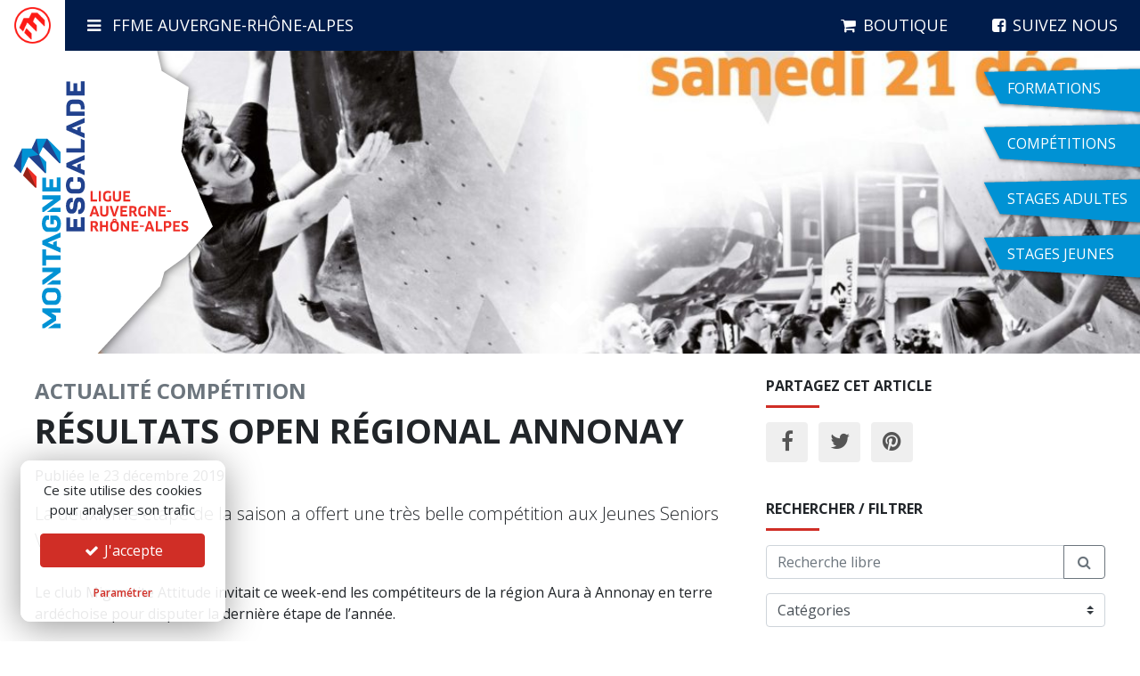

--- FILE ---
content_type: text/html; charset=UTF-8
request_url: https://www.ffmeaura.fr/2019/12/resultats-open-regional-annonay/
body_size: 9850
content:
<!DOCTYPE html>
<html lang="fr" style="height:100%">
	<head>
		<link rel="dns-prefetch" href="//fonts.googleapis.com" />
		<link rel="preconnect" href="//fonts.googleapis.com" />
		<meta charset="utf-8">
		<meta name="robots" content="index, follow" />
		<meta name="viewport" content="width=device-width, initial-scale=1, shrink-to-fit=no" />
		<meta name="language" content="fr" />

					<meta name="title" content="Résultats Open régional Annonay - FFME Auvergne-Rhône-Alpes">
			<title>Résultats Open régional Annonay - FFME Auvergne-Rhône-Alpes</title>
			<meta property="og:title"content="Résultats Open régional Annonay - FFME Auvergne-Rhône-Alpes" />
		
					<meta name="description" content="La deuxième étape de la saison a offert une très belle compétition aux Jeunes Seniors Vétérans régionaux." />
			<meta property="og:description" content="La deuxième étape de la saison a offert une très belle compétition aux Jeunes Seniors Vétérans régionaux." />
		
		<meta property="og:site_name" content="FFME Auvergne-Rhône-Alpes"/>
		<meta property="og:url" content="https://www.ffmeaura.fr/2019/12/resultats-open-regional-annonay/" />
		<meta property="og:type" content="website"/>

								<meta property="og:image" content="https://www.ffmeaura.fr/uploads/2019/12/coupe_regionale_AFFICHE_Annonay1-1200x919.jpg" />
			<meta property="og:image:width" content="1200" />
			<meta property="og:image:height" content="919" />
				<meta name="twitter:card" content="summary_large_image">

		<link rel="canonical" href="https://www.ffmeaura.fr/2019/12/resultats-open-regional-annonay/" />
		<link rel="alternate" type="application/atom+xml" href="https://www.ffmeaura.fr/feed/" title="Actualités FFME Auvergne-Rhône-Alpes" />

		<link rel="stylesheet" type="text/css" media="all" href="/assets/bootstrap-4.1.3/css/bootstrap.min.css" />
		<link rel="stylesheet" type="text/css" media="all" href="https://fonts.googleapis.com/css?family=Open+Sans:300,300i,400,400i,600,600i,700,700i">
		<link rel="stylesheet" type="text/css" media="all" href="/assets/font-awesome-4.7.0/css/font-awesome.min.css" />
		<link rel="stylesheet" type="text/css" media="all" href="/assets/fancybox-3.0/jquery.fancybox.min.css" />
		<link rel="stylesheet" type="text/css" media="all" href="/assets/css/public.css?122" />

		<link rel="apple-touch-icon" sizes="57x57" href="/assets/favicon//apple-icon-57x57.png">
		<link rel="apple-touch-icon" sizes="60x60" href="/assets/favicon//apple-icon-60x60.png">
		<link rel="apple-touch-icon" sizes="72x72" href="/assets/favicon//apple-icon-72x72.png">
		<link rel="apple-touch-icon" sizes="76x76" href="/assets/favicon//apple-icon-76x76.png">
		<link rel="apple-touch-icon" sizes="114x114" href="/assets/favicon//apple-icon-114x114.png">
		<link rel="apple-touch-icon" sizes="120x120" href="/assets/favicon//apple-icon-120x120.png">
		<link rel="apple-touch-icon" sizes="144x144" href="/assets/favicon//apple-icon-144x144.png">
		<link rel="apple-touch-icon" sizes="152x152" href="/assets/favicon//apple-icon-152x152.png">
		<link rel="apple-touch-icon" sizes="180x180" href="/assets/favicon//apple-icon-180x180.png">
		<link rel="icon" type="image/png" sizes="192x192"  href="/assets/favicon//android-icon-192x192.png">
		<link rel="icon" type="image/png" sizes="32x32" href="/assets/favicon//favicon-32x32.png">
		<link rel="icon" type="image/png" sizes="96x96" href="/assets/favicon//favicon-96x96.png">
		<link rel="icon" type="image/png" sizes="16x16" href="/assets/favicon//favicon-16x16.png">
		<link rel="manifest" href="/assets/favicon//manifest.json">
		<meta name="msapplication-TileColor" content="#ffffff">
		<meta name="msapplication-TileImage" content="/assets/favicon//ms-icon-144x144.png">
		<meta name="theme-color" content="#ffffff">

		<meta name='robots' content='max-image-preview:large' />
<style id='wp-img-auto-sizes-contain-inline-css' type='text/css'>
img:is([sizes=auto i],[sizes^="auto," i]){contain-intrinsic-size:3000px 1500px}
/*# sourceURL=wp-img-auto-sizes-contain-inline-css */
</style>
<style id='classic-theme-styles-inline-css' type='text/css'>
/*! This file is auto-generated */
.wp-block-button__link{color:#fff;background-color:#32373c;border-radius:9999px;box-shadow:none;text-decoration:none;padding:calc(.667em + 2px) calc(1.333em + 2px);font-size:1.125em}.wp-block-file__button{background:#32373c;color:#fff;text-decoration:none}
/*# sourceURL=/wp-includes/css/classic-themes.min.css */
</style>
<style id='woocommerce-inline-inline-css' type='text/css'>
.woocommerce form .form-row .required { visibility: visible; }
/*# sourceURL=woocommerce-inline-inline-css */
</style>
<script type="text/javascript" src="/assets/js/jquery-3.3.1.min.js?ver=3.3.1" id="jquery-js"></script>
<script type="text/javascript" src="/assets/bootstrap-4.1.3/js/bootstrap.bundle.min.js?ver=4.1.3" id="bootstrap-js"></script>
<script type="text/javascript" src="/wp-content/plugins/woocommerce/assets/js/js-cookie/js.cookie.min.js?ver=2.1.4-wc.8.4.2" id="js-cookie-js" defer="defer" data-wp-strategy="defer"></script>
<script type="text/javascript" src="/assets/js/cookiechoice.js?ver=1.0" id="cookiechoice-js"></script>
<script type="text/javascript" src="/assets/fancybox-3.0/jquery.fancybox.min.js?ver=3.0.47" id="fancybox3-js"></script>
<script type="text/javascript" src="/assets/js/public.js?ver=116" id="public-js"></script>
	<noscript><style>.woocommerce-product-gallery{ opacity: 1 !important; }</style></noscript>
	
	<style id='global-styles-inline-css' type='text/css'>
:root{--wp--preset--aspect-ratio--square: 1;--wp--preset--aspect-ratio--4-3: 4/3;--wp--preset--aspect-ratio--3-4: 3/4;--wp--preset--aspect-ratio--3-2: 3/2;--wp--preset--aspect-ratio--2-3: 2/3;--wp--preset--aspect-ratio--16-9: 16/9;--wp--preset--aspect-ratio--9-16: 9/16;--wp--preset--color--black: #000000;--wp--preset--color--cyan-bluish-gray: #abb8c3;--wp--preset--color--white: #ffffff;--wp--preset--color--pale-pink: #f78da7;--wp--preset--color--vivid-red: #cf2e2e;--wp--preset--color--luminous-vivid-orange: #ff6900;--wp--preset--color--luminous-vivid-amber: #fcb900;--wp--preset--color--light-green-cyan: #7bdcb5;--wp--preset--color--vivid-green-cyan: #00d084;--wp--preset--color--pale-cyan-blue: #8ed1fc;--wp--preset--color--vivid-cyan-blue: #0693e3;--wp--preset--color--vivid-purple: #9b51e0;--wp--preset--gradient--vivid-cyan-blue-to-vivid-purple: linear-gradient(135deg,rgb(6,147,227) 0%,rgb(155,81,224) 100%);--wp--preset--gradient--light-green-cyan-to-vivid-green-cyan: linear-gradient(135deg,rgb(122,220,180) 0%,rgb(0,208,130) 100%);--wp--preset--gradient--luminous-vivid-amber-to-luminous-vivid-orange: linear-gradient(135deg,rgb(252,185,0) 0%,rgb(255,105,0) 100%);--wp--preset--gradient--luminous-vivid-orange-to-vivid-red: linear-gradient(135deg,rgb(255,105,0) 0%,rgb(207,46,46) 100%);--wp--preset--gradient--very-light-gray-to-cyan-bluish-gray: linear-gradient(135deg,rgb(238,238,238) 0%,rgb(169,184,195) 100%);--wp--preset--gradient--cool-to-warm-spectrum: linear-gradient(135deg,rgb(74,234,220) 0%,rgb(151,120,209) 20%,rgb(207,42,186) 40%,rgb(238,44,130) 60%,rgb(251,105,98) 80%,rgb(254,248,76) 100%);--wp--preset--gradient--blush-light-purple: linear-gradient(135deg,rgb(255,206,236) 0%,rgb(152,150,240) 100%);--wp--preset--gradient--blush-bordeaux: linear-gradient(135deg,rgb(254,205,165) 0%,rgb(254,45,45) 50%,rgb(107,0,62) 100%);--wp--preset--gradient--luminous-dusk: linear-gradient(135deg,rgb(255,203,112) 0%,rgb(199,81,192) 50%,rgb(65,88,208) 100%);--wp--preset--gradient--pale-ocean: linear-gradient(135deg,rgb(255,245,203) 0%,rgb(182,227,212) 50%,rgb(51,167,181) 100%);--wp--preset--gradient--electric-grass: linear-gradient(135deg,rgb(202,248,128) 0%,rgb(113,206,126) 100%);--wp--preset--gradient--midnight: linear-gradient(135deg,rgb(2,3,129) 0%,rgb(40,116,252) 100%);--wp--preset--font-size--small: 13px;--wp--preset--font-size--medium: 20px;--wp--preset--font-size--large: 36px;--wp--preset--font-size--x-large: 42px;--wp--preset--spacing--20: 0.44rem;--wp--preset--spacing--30: 0.67rem;--wp--preset--spacing--40: 1rem;--wp--preset--spacing--50: 1.5rem;--wp--preset--spacing--60: 2.25rem;--wp--preset--spacing--70: 3.38rem;--wp--preset--spacing--80: 5.06rem;--wp--preset--shadow--natural: 6px 6px 9px rgba(0, 0, 0, 0.2);--wp--preset--shadow--deep: 12px 12px 50px rgba(0, 0, 0, 0.4);--wp--preset--shadow--sharp: 6px 6px 0px rgba(0, 0, 0, 0.2);--wp--preset--shadow--outlined: 6px 6px 0px -3px rgb(255, 255, 255), 6px 6px rgb(0, 0, 0);--wp--preset--shadow--crisp: 6px 6px 0px rgb(0, 0, 0);}:where(.is-layout-flex){gap: 0.5em;}:where(.is-layout-grid){gap: 0.5em;}body .is-layout-flex{display: flex;}.is-layout-flex{flex-wrap: wrap;align-items: center;}.is-layout-flex > :is(*, div){margin: 0;}body .is-layout-grid{display: grid;}.is-layout-grid > :is(*, div){margin: 0;}:where(.wp-block-columns.is-layout-flex){gap: 2em;}:where(.wp-block-columns.is-layout-grid){gap: 2em;}:where(.wp-block-post-template.is-layout-flex){gap: 1.25em;}:where(.wp-block-post-template.is-layout-grid){gap: 1.25em;}.has-black-color{color: var(--wp--preset--color--black) !important;}.has-cyan-bluish-gray-color{color: var(--wp--preset--color--cyan-bluish-gray) !important;}.has-white-color{color: var(--wp--preset--color--white) !important;}.has-pale-pink-color{color: var(--wp--preset--color--pale-pink) !important;}.has-vivid-red-color{color: var(--wp--preset--color--vivid-red) !important;}.has-luminous-vivid-orange-color{color: var(--wp--preset--color--luminous-vivid-orange) !important;}.has-luminous-vivid-amber-color{color: var(--wp--preset--color--luminous-vivid-amber) !important;}.has-light-green-cyan-color{color: var(--wp--preset--color--light-green-cyan) !important;}.has-vivid-green-cyan-color{color: var(--wp--preset--color--vivid-green-cyan) !important;}.has-pale-cyan-blue-color{color: var(--wp--preset--color--pale-cyan-blue) !important;}.has-vivid-cyan-blue-color{color: var(--wp--preset--color--vivid-cyan-blue) !important;}.has-vivid-purple-color{color: var(--wp--preset--color--vivid-purple) !important;}.has-black-background-color{background-color: var(--wp--preset--color--black) !important;}.has-cyan-bluish-gray-background-color{background-color: var(--wp--preset--color--cyan-bluish-gray) !important;}.has-white-background-color{background-color: var(--wp--preset--color--white) !important;}.has-pale-pink-background-color{background-color: var(--wp--preset--color--pale-pink) !important;}.has-vivid-red-background-color{background-color: var(--wp--preset--color--vivid-red) !important;}.has-luminous-vivid-orange-background-color{background-color: var(--wp--preset--color--luminous-vivid-orange) !important;}.has-luminous-vivid-amber-background-color{background-color: var(--wp--preset--color--luminous-vivid-amber) !important;}.has-light-green-cyan-background-color{background-color: var(--wp--preset--color--light-green-cyan) !important;}.has-vivid-green-cyan-background-color{background-color: var(--wp--preset--color--vivid-green-cyan) !important;}.has-pale-cyan-blue-background-color{background-color: var(--wp--preset--color--pale-cyan-blue) !important;}.has-vivid-cyan-blue-background-color{background-color: var(--wp--preset--color--vivid-cyan-blue) !important;}.has-vivid-purple-background-color{background-color: var(--wp--preset--color--vivid-purple) !important;}.has-black-border-color{border-color: var(--wp--preset--color--black) !important;}.has-cyan-bluish-gray-border-color{border-color: var(--wp--preset--color--cyan-bluish-gray) !important;}.has-white-border-color{border-color: var(--wp--preset--color--white) !important;}.has-pale-pink-border-color{border-color: var(--wp--preset--color--pale-pink) !important;}.has-vivid-red-border-color{border-color: var(--wp--preset--color--vivid-red) !important;}.has-luminous-vivid-orange-border-color{border-color: var(--wp--preset--color--luminous-vivid-orange) !important;}.has-luminous-vivid-amber-border-color{border-color: var(--wp--preset--color--luminous-vivid-amber) !important;}.has-light-green-cyan-border-color{border-color: var(--wp--preset--color--light-green-cyan) !important;}.has-vivid-green-cyan-border-color{border-color: var(--wp--preset--color--vivid-green-cyan) !important;}.has-pale-cyan-blue-border-color{border-color: var(--wp--preset--color--pale-cyan-blue) !important;}.has-vivid-cyan-blue-border-color{border-color: var(--wp--preset--color--vivid-cyan-blue) !important;}.has-vivid-purple-border-color{border-color: var(--wp--preset--color--vivid-purple) !important;}.has-vivid-cyan-blue-to-vivid-purple-gradient-background{background: var(--wp--preset--gradient--vivid-cyan-blue-to-vivid-purple) !important;}.has-light-green-cyan-to-vivid-green-cyan-gradient-background{background: var(--wp--preset--gradient--light-green-cyan-to-vivid-green-cyan) !important;}.has-luminous-vivid-amber-to-luminous-vivid-orange-gradient-background{background: var(--wp--preset--gradient--luminous-vivid-amber-to-luminous-vivid-orange) !important;}.has-luminous-vivid-orange-to-vivid-red-gradient-background{background: var(--wp--preset--gradient--luminous-vivid-orange-to-vivid-red) !important;}.has-very-light-gray-to-cyan-bluish-gray-gradient-background{background: var(--wp--preset--gradient--very-light-gray-to-cyan-bluish-gray) !important;}.has-cool-to-warm-spectrum-gradient-background{background: var(--wp--preset--gradient--cool-to-warm-spectrum) !important;}.has-blush-light-purple-gradient-background{background: var(--wp--preset--gradient--blush-light-purple) !important;}.has-blush-bordeaux-gradient-background{background: var(--wp--preset--gradient--blush-bordeaux) !important;}.has-luminous-dusk-gradient-background{background: var(--wp--preset--gradient--luminous-dusk) !important;}.has-pale-ocean-gradient-background{background: var(--wp--preset--gradient--pale-ocean) !important;}.has-electric-grass-gradient-background{background: var(--wp--preset--gradient--electric-grass) !important;}.has-midnight-gradient-background{background: var(--wp--preset--gradient--midnight) !important;}.has-small-font-size{font-size: var(--wp--preset--font-size--small) !important;}.has-medium-font-size{font-size: var(--wp--preset--font-size--medium) !important;}.has-large-font-size{font-size: var(--wp--preset--font-size--large) !important;}.has-x-large-font-size{font-size: var(--wp--preset--font-size--x-large) !important;}
/*# sourceURL=global-styles-inline-css */
</style>
</head>

	<body>

		<script type="text/javascript" id="cookiescript" data-key="UA-64184610-1">
			$(document).on('ask.cookiechoice',function() { window.setTimeout(function(){$("#cookiechoice").fadeIn(125);},2000); })
			$(document).on('define.cookiechoice',function() { $("#cookiechoice").fadeOut(125); })
			$(document).one('accept.cookiechoice',function()
			{
				(function(i,s,o,g,r,a,m){i['GoogleAnalyticsObject']=r;i[r]=i[r]||function(){
				(i[r].q=i[r].q||[]).push(arguments)},i[r].l=1*new Date();a=s.createElement(o),
				m=s.getElementsByTagName(o)[0];a.async=1;a.src=g;m.parentNode.insertBefore(a,m)
				})(window,document,'script','https://www.google-analytics.com/analytics.js','ga');
				ga('create', $("#cookiescript").data('key'), 'auto');
				ga('send', 'pageview');
			});
		</script>


		<div id="fb-root"></div>
		<script>
		(function(d, s, id) {
			var js, fjs = d.getElementsByTagName(s)[0];
			if (d.getElementById(id)) return;
			js = d.createElement(s); js.id = id;
			js.src = "https://connect.facebook.net/en_US/sdk.js#xfbml=1&version=v2.6";
			fjs.parentNode.insertBefore(js, fjs);
		}(document, 'script', 'facebook-jssdk'));
		</script>

		<div id="site-header">

			<div id="desktop-header" class="d-none d-md-block">
				<div class="d-flex justify-content-between">
					<div class="d-flex justify-content-start">
						<div><a href="/" id="desktop-logo" class="d-block py-2 px-3"><img src="/assets/images/logo-ffme-square.png" width="41" alt="" /></a></div>
						<div><a href="#" id="desktop-nav-toggle" class="toggle-nav color-white uc"><i class="fa fa-bars mr-2"></i> FFME Auvergne-Rhône-Alpes</a></div>
					</div>
											<div class="d-flex justify-content-end">
							<a href="/boutique/" class="color-white d-flex justify-content-center align-items-center">
								<div><i class="fa fa-shopping-cart mr-lg-2"></i></div>
								<span class="uc d-none d-lg-inline">Boutique</span>
							</a>
							<a href="https://www.facebook.com/ffmeaura" target="_blank" class="color-white d-flex justify-content-center align-items-center">
								<div><i class="fa fa-facebook-square mr-lg-2"></i></div>
								<span class="uc d-none d-lg-inline">Suivez nous</span>
							</a>
						</div>
									</div>
			</div>

			<div id="mobile-header" class="d-md-none">
				<div class="d-flex justify-content-between justify-content-md-end align-items-center pr-2">
					<div class="d-md-none">
						<a href="/"><img id="logo-mobile" src="/assets/images/logo-ffme-horizontal.png" alt="" /></a>
					</div>
					<div><a href="#" id="mobile-nav-toggle" class="toggle-nav color-white"><i class="fa fa-bars"></i> MENU</a></div>
				</div>
			</div>

										<div id="mega-nav" class="px-4 pt-4 bg-light">
					<div class="nav-columns">
													<div class="navblock">
								<p class="mb-1"><strong class="uc">La ligue</strong></p>
								<div class="nav flex-column mb-4">
																																																			<a href="/la-ligue/presentation/" class="nav-link pl-0 py-1 ">Présentation</a>
																																																															<a href="/la-ligue/nos-actions/" class="nav-link pl-0 py-1 ">Nos actions</a>
																																																															<a href="/la-ligue/organigramme-elus-et-salaries/" class="nav-link pl-0 py-1 ">Organigramme élus et salariés</a>
																																																															<a href="/la-ligue/reunions-et-comptes-rendus/" class="nav-link pl-0 py-1 ">Réunions et comptes-rendus</a>
																																																															<a href="/la-ligue/comites-territoriaux/" class="nav-link pl-0 py-1 ">Comités territoriaux</a>
																																																															<a href="/la-ligue/nous-contacter/" class="nav-link pl-0 py-1 ">Nous contacter</a>
																																																															<a href="/la-ligue/partenaires/" class="nav-link pl-0 py-1 ">Partenaires</a>
																																						</div>
							</div>
													<div class="navblock">
								<p class="mb-1"><strong class="uc">Pratiquer</strong></p>
								<div class="nav flex-column mb-4">
																																																			<a href="/pratiquer/prendre-ma-licence/" class="nav-link pl-0 py-1 ">Prendre ma licence</a>
																																																															<a href="/pratiquer/trouver-un-club/" class="nav-link pl-0 py-1 ">Trouver un club</a>
																																																															<a href="/pratiquer/trouver-un-club-para-accueillant/" class="nav-link pl-0 py-1 ">Trouver un club para-accueillant</a>
																																																															<a href="/pratiquer/sites-de-pratique/" class="nav-link pl-0 py-1 ">Sites de pratique</a>
																																																															<a href="/pratiquer/fame-encadrement-feminin/" class="nav-link pl-0 py-1 ">FAME : autonomie et encadrement au féminin</a>
																																						</div>
							</div>
													<div class="navblock">
								<p class="mb-1"><strong class="uc">Loisir</strong></p>
								<div class="nav flex-column mb-4">
																																																			<a href="/loisir/presentation-rassemblements/" class="nav-link pl-0 py-1 ">Présentation rassemblements</a>
																																																															<a href="/loisir/rassemblements/" class="nav-link pl-0 py-1 ">Calendrier des événements</a>
																																																															<a href="/loisir/para-escalade/" class="nav-link pl-0 py-1 ">Para-escalade</a>
																																																															<a href="/loisir/stages-jeunes/" class="nav-link pl-0 py-1 ">Stages jeunes</a>
																																																															<a href="/loisir/stages-adultes/" class="nav-link pl-0 py-1 ">Stages adultes</a>
																																						</div>
							</div>
													<div class="navblock">
								<p class="mb-1"><strong class="uc">Formation</strong></p>
								<div class="nav flex-column mb-4">
																																																			<a href="/formation/calendrier-formations/" class="nav-link pl-0 py-1 ">Calendrier formations</a>
																																																															<a href="/formation/me-former/" class="nav-link pl-0 py-1 ">Devenir encadrant bénévole</a>
																																																															<a href="/formation/formations-professionnelles/" class="nav-link pl-0 py-1 ">Devenir encadrant professionnel</a>
																																																															<a href="/formation/espace-formateur/" class="nav-link pl-0 py-1 ">Espace formateur</a>
																																						</div>
							</div>
													<div class="navblock">
								<p class="mb-1"><strong class="uc">Compétition</strong></p>
								<div class="nav flex-column mb-4">
																																																			<a href="/competition/calendrier-competition-escalade/" class="nav-link pl-0 py-1 ">Calendrier compétition escalade</a>
																																																															<a href="/competition/coupes-regionales-escalade/" class="nav-link pl-0 py-1 ">Coupes régionales escalade</a>
																																																															<a href="/competition/championnats-regionaux-escalade/" class="nav-link pl-0 py-1 ">Championnats régionaux escalade</a>
																																																															<a href="/competition/competition-para-escalade/" class="nav-link pl-0 py-1 ">Compétition para-escalade</a>
																																																															<a href="https://www.ffme.fr/ski-alpinisme/" class="nav-link pl-0 py-1" target="_blank">Ski alpinisme</a>
																																																															<a href="http://www.ski-alpinisme.com/index.php" class="nav-link pl-0 py-1 ">Calendrier ski-alpinisme</a>
																																						</div>
							</div>
													<div class="navblock">
								<p class="mb-1"><strong class="uc">Haut niveau</strong></p>
								<div class="nav flex-column mb-4">
																																																			<a href="/haut-niveau/equipe-regionale-escalade/" class="nav-link pl-0 py-1 ">Équipe régionale escalade</a>
																																																															<a href="/haut-niveau/pole-espoir-escalade/" class="nav-link pl-0 py-1 ">Pôle espoir escalade</a>
																																																															<a href="/haut-niveau/equipe-regionale-para-escalade/" class="nav-link pl-0 py-1 ">Equipe régionale para escalade</a>
																																																															<a href="/haut-niveau/equipe-regionale-ski-alpinisme/" class="nav-link pl-0 py-1 ">Équipe régionale ski-alpinisme</a>
																																																															<a href="/haut-niveau/pole-espoir-ski-alpinisme/" class="nav-link pl-0 py-1 ">Pôle espoir ski-alpinisme</a>
																																																															<a href="/haut-niveau/section-ski-alpinisme-saint-michel-de-maurienne/" class="nav-link pl-0 py-1 ">Section sportive ski-alpinisme</a>
																																						</div>
							</div>
													<div class="navblock">
								<p class="mb-1"><strong class="uc">Services aux clubs</strong></p>
								<div class="nav flex-column mb-4">
																																																			<a href="/services-aux-clubs/aide-a-la-structuration/" class="nav-link pl-0 py-1 ">Aide à la structuration</a>
																																																															<a href="/services-aux-clubs/avantages-licencies/" class="nav-link pl-0 py-1 ">Avantages licenciés</a>
																																																															<a href="/services-aux-clubs/plan-securite/" class="nav-link pl-0 py-1 ">Plan sécurité</a>
																																																															<a href="/services-aux-clubs/equipements-sportifs/" class="nav-link pl-0 py-1 ">Equipements Sportifs SAE</a>
																																																															<a href="/services-aux-clubs/developper-la-para-escalade/" class="nav-link pl-0 py-1 ">Développer la para-escalade</a>
																																																															<a href="http://forum.ffme.fr/viewforum.php?f=3&sid=b6156196ed526efea9da94593ea095fa" class="nav-link pl-0 py-1" target="_blank">Forum emploi</a>
																																																															<a href="/services-aux-clubs/eco-responsabilite/" class="nav-link pl-0 py-1 ">Eco-responsabilité</a>
																																																															<a href="/services-aux-clubs/lutte-contre-les-violences-sexuelles/" class="nav-link pl-0 py-1 ">Lutte contre les violences sexuelles</a>
																																						</div>
							</div>
																			<div class="navblock">
								<p class="mb-1"><strong class="uc">Boutique FFME</strong></p>
								<div class="nav flex-column mb-4">
									<a href="/boutique/" class="nav-link pl-0 py-1 ">Accueil boutique</a>
									<a href="/panier/" class="nav-link pl-0 py-1 ">Mon panier (0)</a>
									<a href="/mon-compte/" class="nav-link pl-0 py-1 ">Mon compte</a>
								</div>
							</div>
											</div>
				</div>
			
		</div>
	
		<article>

			<div id="page-header" class="relative oh">
	<div id="header-logo" class="d-none d-md-block"></div>
	<div id="page-title" class="d-flex justify-content-center align-items-sm-center" style="background-image: url(https://www.ffmeaura.fr/uploads/2019/12/coupe_regionale_AFFICHE_Annonay1-1200x800.jpg);  background-position: 50% 50%;">
			</div>
	<div id="page-scroll" class="d-none d-sm-block"><a href="#main-content" class="scroll_to"><i class="fa fa-3x fa-chevron-down"></i></a></div>
	
<div id="quicklinks" class="d-none d-md-block">
	<a href="/formation/calendrier-formations/"><span>Formations</span></a>	<a href="/competition/calendrier-competition-escalade/"><span>Compétitions</span></a>	<a href="/loisir/stages-adultes/"><span>Stages adultes</span></a>	<a href="/loisir/stages-jeunes/"><span>Stages jeunes</span></a>	</div>
</div>

			<div id="main-content" class="px-md-4">
				<div class="container-fluid py-4">
					<div class="row">

						<div class="col-lg-8">
							<div id="post-content" class="pr-lg-3">

								<header>
									<p id="post-cat" class="uc fw-700 text-secondary mb-1">
										Actualité
																																	<a href="/category/competition/" class="text-secondary">Compétition</a>
																														</p>
									<h1 id="post-title" class="uc fw-700 mb-3">Résultats Open régional Annonay</h1>
									<p>Publiée le 23 décembre 2019</p>
																														<p class="lead">La deuxième étape de la saison a offert une très belle compétition aux Jeunes Seniors Vétérans régionaux.</p>
																											</header>

																	<div class="dynamic-content">
																					
	<div class="dynamic-row row-text">
		<p>Le club Migmatite Attitude invitait ce week-end les compétiteurs de la région Aura à Annonay en terre ardéchoise pour disputer la dernière étape de l&rsquo;année.</p>
<p>Les catégories jeunes ont fait le plein de compétiteurs avec une belle densité de grimpeurs de niveau régional.</p>
<p>Retrouvez tous les<a href="https://www.ffmeaura.fr/uploads/2019/12/ResultatsOpenRegionalJSV-AuRA-Annonay2019.pdf"> résultats</a></p>
<p>Les prochaines étapes :<br />
Le championnat régional de bloc à Chamonix les 25 et 26 janvier 2020 (qualificatif pour le championnat de France)</p>
<p>Open Régional de bloc de Anse le 14 mars 2020<br />
&amp; Championnat régional de vitesse</p>
<p>Championnat Régional de difficulté à Riom les 2 et 3 mai 2020 (qualificatif pour le championnat de France)</p>
<p>Open Régional d’Astrée Grimpe à Boën le samedi 30 mai 2020 (difficulté)</p>
<p>&nbsp;</p>
	</div>


<script>
$(function()
{
	if ( $(".row-text").children().first().is('h2') )
	{
		$(".row-text>h2:first-child").addClass('pt-0')
	}
})
</script>
																					
	<div class="dynamic-row row-image">
				<p class="mb-0 text-center"><img src="https://www.ffmeaura.fr/uploads/2019/12/DSC_0399-1200x463.jpg" alt="" class="img-fluid" /></p>
			</div>


<script>
$(function()
{
	if ( $(".row-text").children().first().is('h2') )
	{
		$(".row-text>h2:first-child").addClass('pt-0')
	}
})
</script>
																					
	<div class="dynamic-row row-image">
				<p class="mb-0 text-center"><img src="" alt="" class="img-fluid" /></p>
			</div>


<script>
$(function()
{
	if ( $(".row-text").children().first().is('h2') )
	{
		$(".row-text>h2:first-child").addClass('pt-0')
	}
})
</script>
																			</div>
								
								
							</div>
						</div>

						<div class="col-lg-4">
							<div class="pb-4">
								<p class="aside-title"><strong class="uc">Partagez cet article</strong></p>
								<p class="share-icons">
	<a href="https://www.facebook.com/sharer/sharer.php?u=https%3A%2F%2Fwww.ffmeaura.fr%2F2019%2F12%2Fresultats-open-regional-annonay%2F" target="_blank" class="icon-fb mr-2"><i class="fa fa-fw fa-facebook"></i></a>
	<a href="https://twitter.com/home?status=https%3A%2F%2Fwww.ffmeaura.fr%2F2019%2F12%2Fresultats-open-regional-annonay%2F" target="_blank" class="icon-tw mr-2"><i class="fa fa-fw fa-twitter"></i></a>
	<a href="https://pinterest.com/pin/create/link/?url=https%3A%2F%2Fwww.ffmeaura.fr%2F2019%2F12%2Fresultats-open-regional-annonay%2F&media=https%3A%2F%2Fwww.ffmeaura.fr%2Fuploads%2F2019%2F12%2Fcoupe_regionale_AFFICHE_Annonay1-1200x800.jpg&description=Résultats Open régional Annonay"target="_blank" class="icon-pt"><i class="fa fa-fw fa-pinterest"></i></a>
</p>
							</div>
							
<div id="news-filter" class="pb-2 pb-sm-0 pb-lg-4">
	<p class="aside-title"><strong class="uc">Rechercher / Filtrer</strong></p>
	<div class="row">
		<div class="col-sm-4 col-lg-12">
			<form role="search" method="get" action="https://www.ffmeaura.fr/">
				<div class="input-group mb-3">
					<input type="text" class="form-control" placeholder="Recherche libre" value="" name="s" required>
					<div class="input-group-append">
						<button class="btn btn-outline-secondary" type="submit"><i class="fa fa-fw fa-search"></i></button>
											</div>
				</div>
			</form>
		</div>
		<div class="col-sm-4 col-lg-12">
			<div class="mb-3">
				<select class="custom-select" onchange="document.location.href=this.options[this.selectedIndex].value;">
					<option value="/actualites/">Catégories</option>
																		<option value="/category/alpinisme/"> - Alpinisme</option>
																								<option value="/category/championnats-regionaux/"> - Championnats régionaux</option>
																								<option value="/category/competition/"> - Compétition</option>
																								<option value="/category/conference/"> - Conférence</option>
																								<option value="/category/formation/"> - Formation</option>
																								<option value="/category/haut-niveau/"> - Haut niveau</option>
																								<option value="/category/la-ligue/"> - La Ligue</option>
																								<option value="/category/montagne/"> - Loisir</option>
																								<option value="/category/montagnisme/"> - Montagnisme</option>
																								<option value="/category/offre-demploi/"> - offre d'emploi</option>
																								<option value="/category/para-escalade/"> - Para escalade</option>
																								<option value="/category/pole-espoir/"> - Pôle espoir</option>
																								<option value="/category/pratiquer/"> - Pratiquer</option>
																								<option value="/category/services-aux-clubs/"> - Services aux clubs</option>
																								<option value="/category/sites-naturels/"> - Sites Naturels</option>
																								<option value="/category/ski-alpinisme/"> - Ski alpinisme</option>
																								<option value="/category/ski-de-randonnee/"> - Ski de randonnée</option>
																								<option value="/category/stage-jeunes/"> - Stage jeunes</option>
															</select>
			</div>
		</div>
		<div class="col-sm-4 col-lg-12">
			<div class="mb-3">
				<select class="custom-select ucfirst" onchange="document.location.href=this.options[this.selectedIndex].value;">
					<option value="/actualites/">Date</option>
											<option value='https://www.ffmeaura.fr/2026/01/'> janvier 2026 </option>
	<option value='https://www.ffmeaura.fr/2025/12/'> décembre 2025 </option>
	<option value='https://www.ffmeaura.fr/2025/11/'> novembre 2025 </option>
	<option value='https://www.ffmeaura.fr/2025/10/'> octobre 2025 </option>
	<option value='https://www.ffmeaura.fr/2025/09/'> septembre 2025 </option>
	<option value='https://www.ffmeaura.fr/2025/08/'> août 2025 </option>
	<option value='https://www.ffmeaura.fr/2025/07/'> juillet 2025 </option>
	<option value='https://www.ffmeaura.fr/2025/06/'> juin 2025 </option>
	<option value='https://www.ffmeaura.fr/2025/05/'> mai 2025 </option>
	<option value='https://www.ffmeaura.fr/2025/04/'> avril 2025 </option>
	<option value='https://www.ffmeaura.fr/2025/03/'> mars 2025 </option>
	<option value='https://www.ffmeaura.fr/2025/02/'> février 2025 </option>
	<option value='https://www.ffmeaura.fr/2025/01/'> janvier 2025 </option>
	<option value='https://www.ffmeaura.fr/2024/12/'> décembre 2024 </option>
	<option value='https://www.ffmeaura.fr/2024/11/'> novembre 2024 </option>
	<option value='https://www.ffmeaura.fr/2024/10/'> octobre 2024 </option>
	<option value='https://www.ffmeaura.fr/2024/09/'> septembre 2024 </option>
	<option value='https://www.ffmeaura.fr/2024/08/'> août 2024 </option>
	<option value='https://www.ffmeaura.fr/2024/07/'> juillet 2024 </option>
	<option value='https://www.ffmeaura.fr/2024/06/'> juin 2024 </option>
	<option value='https://www.ffmeaura.fr/2024/05/'> mai 2024 </option>
	<option value='https://www.ffmeaura.fr/2024/04/'> avril 2024 </option>
	<option value='https://www.ffmeaura.fr/2024/03/'> mars 2024 </option>
	<option value='https://www.ffmeaura.fr/2024/02/'> février 2024 </option>
	<option value='https://www.ffmeaura.fr/2024/01/'> janvier 2024 </option>
	<option value='https://www.ffmeaura.fr/2023/12/'> décembre 2023 </option>
	<option value='https://www.ffmeaura.fr/2023/11/'> novembre 2023 </option>
	<option value='https://www.ffmeaura.fr/2023/10/'> octobre 2023 </option>
	<option value='https://www.ffmeaura.fr/2023/09/'> septembre 2023 </option>
	<option value='https://www.ffmeaura.fr/2023/08/'> août 2023 </option>
	<option value='https://www.ffmeaura.fr/2023/07/'> juillet 2023 </option>
	<option value='https://www.ffmeaura.fr/2023/06/'> juin 2023 </option>
	<option value='https://www.ffmeaura.fr/2023/05/'> mai 2023 </option>
	<option value='https://www.ffmeaura.fr/2023/04/'> avril 2023 </option>
	<option value='https://www.ffmeaura.fr/2023/03/'> mars 2023 </option>
	<option value='https://www.ffmeaura.fr/2023/02/'> février 2023 </option>
	<option value='https://www.ffmeaura.fr/2023/01/'> janvier 2023 </option>
	<option value='https://www.ffmeaura.fr/2022/12/'> décembre 2022 </option>
	<option value='https://www.ffmeaura.fr/2022/11/'> novembre 2022 </option>
	<option value='https://www.ffmeaura.fr/2022/10/'> octobre 2022 </option>
	<option value='https://www.ffmeaura.fr/2022/09/'> septembre 2022 </option>
	<option value='https://www.ffmeaura.fr/2022/07/'> juillet 2022 </option>
	<option value='https://www.ffmeaura.fr/2022/06/'> juin 2022 </option>
	<option value='https://www.ffmeaura.fr/2022/05/'> mai 2022 </option>
	<option value='https://www.ffmeaura.fr/2022/04/'> avril 2022 </option>
	<option value='https://www.ffmeaura.fr/2022/03/'> mars 2022 </option>
	<option value='https://www.ffmeaura.fr/2022/02/'> février 2022 </option>
	<option value='https://www.ffmeaura.fr/2022/01/'> janvier 2022 </option>
	<option value='https://www.ffmeaura.fr/2021/12/'> décembre 2021 </option>
	<option value='https://www.ffmeaura.fr/2021/11/'> novembre 2021 </option>
	<option value='https://www.ffmeaura.fr/2021/10/'> octobre 2021 </option>
	<option value='https://www.ffmeaura.fr/2021/09/'> septembre 2021 </option>
	<option value='https://www.ffmeaura.fr/2021/07/'> juillet 2021 </option>
	<option value='https://www.ffmeaura.fr/2021/06/'> juin 2021 </option>
	<option value='https://www.ffmeaura.fr/2021/05/'> mai 2021 </option>
	<option value='https://www.ffmeaura.fr/2021/04/'> avril 2021 </option>
	<option value='https://www.ffmeaura.fr/2021/03/'> mars 2021 </option>
	<option value='https://www.ffmeaura.fr/2021/02/'> février 2021 </option>
	<option value='https://www.ffmeaura.fr/2021/01/'> janvier 2021 </option>
	<option value='https://www.ffmeaura.fr/2020/12/'> décembre 2020 </option>
	<option value='https://www.ffmeaura.fr/2020/10/'> octobre 2020 </option>
	<option value='https://www.ffmeaura.fr/2020/09/'> septembre 2020 </option>
	<option value='https://www.ffmeaura.fr/2020/07/'> juillet 2020 </option>
	<option value='https://www.ffmeaura.fr/2020/06/'> juin 2020 </option>
	<option value='https://www.ffmeaura.fr/2020/05/'> mai 2020 </option>
	<option value='https://www.ffmeaura.fr/2020/04/'> avril 2020 </option>
	<option value='https://www.ffmeaura.fr/2020/03/'> mars 2020 </option>
	<option value='https://www.ffmeaura.fr/2020/02/'> février 2020 </option>
	<option value='https://www.ffmeaura.fr/2020/01/'> janvier 2020 </option>
	<option value='https://www.ffmeaura.fr/2019/12/'> décembre 2019 </option>
	<option value='https://www.ffmeaura.fr/2019/11/'> novembre 2019 </option>
	<option value='https://www.ffmeaura.fr/2019/10/'> octobre 2019 </option>
	<option value='https://www.ffmeaura.fr/2019/09/'> septembre 2019 </option>
	<option value='https://www.ffmeaura.fr/2019/08/'> août 2019 </option>
	<option value='https://www.ffmeaura.fr/2019/07/'> juillet 2019 </option>
	<option value='https://www.ffmeaura.fr/2019/06/'> juin 2019 </option>
	<option value='https://www.ffmeaura.fr/2019/05/'> mai 2019 </option>
	<option value='https://www.ffmeaura.fr/2019/04/'> avril 2019 </option>
	<option value='https://www.ffmeaura.fr/2019/03/'> mars 2019 </option>
	<option value='https://www.ffmeaura.fr/2019/02/'> février 2019 </option>
	<option value='https://www.ffmeaura.fr/2019/01/'> janvier 2019 </option>
	<option value='https://www.ffmeaura.fr/2018/12/'> décembre 2018 </option>
	<option value='https://www.ffmeaura.fr/2018/11/'> novembre 2018 </option>
	<option value='https://www.ffmeaura.fr/2018/10/'> octobre 2018 </option>
	<option value='https://www.ffmeaura.fr/2018/09/'> septembre 2018 </option>
	<option value='https://www.ffmeaura.fr/2018/08/'> août 2018 </option>
	<option value='https://www.ffmeaura.fr/2018/06/'> juin 2018 </option>
	<option value='https://www.ffmeaura.fr/2018/05/'> mai 2018 </option>
	<option value='https://www.ffmeaura.fr/2018/02/'> février 2018 </option>
	<option value='https://www.ffmeaura.fr/2017/12/'> décembre 2017 </option>
				</select>
			</div>
		</div>
	</div>
</div>
								<aside id="aside-news" class="pb-4 mt-2 mt-lg-0">
		<p class="aside-title"><strong class="uc">Fil Info actualités</strong></p>
		<div class="row">
							<div class="col-md-6 col-lg-12">
					<div class="news-block mb-4">
						<a href="/2026/01/18442/" class="d-flex justify-content-start align-items-center pr-2">
							<div class="mr-3">
								<div class="relative">
																			<img width="300" height="300" src="https://www.ffmeaura.fr/uploads/2026/01/pourquoi-300x300.jpg" class="attachment-thumbnail size-thumbnail wp-post-image" alt="" style="width:120px;height:120px;" decoding="async" loading="lazy" srcset="https://www.ffmeaura.fr/uploads/2026/01/pourquoi-300x300.jpg 300w, https://www.ffmeaura.fr/uploads/2026/01/pourquoi-100x100.jpg 100w" sizes="auto, (max-width: 300px) 100vw, 300px" />																		<div class="overlay"></div>
								</div>
							</div>
							<div>
								<p class="small mb-1 fw-600">
									<span class="color-blue">22/01/2026</span>
																																													</p>
								<p class="mb-0"></p>
							</div>
						</a>
					</div>
				</div>
							<div class="col-md-6 col-lg-12">
					<div class="news-block mb-4">
						<a href="/2026/01/recrutement-au-comite-territorial-ffme-de-savoie-agent-de-developpement/" class="d-flex justify-content-start align-items-center pr-2">
							<div class="mr-3">
								<div class="relative">
																			<img width="300" height="300" src="https://www.ffmeaura.fr/uploads/2025/05/offre-emploi-770x410-1-300x300.png" class="attachment-thumbnail size-thumbnail wp-post-image" alt="" style="width:120px;height:120px;" decoding="async" loading="lazy" srcset="https://www.ffmeaura.fr/uploads/2025/05/offre-emploi-770x410-1-300x300.png 300w, https://www.ffmeaura.fr/uploads/2025/05/offre-emploi-770x410-1-100x100.png 100w" sizes="auto, (max-width: 300px) 100vw, 300px" />																		<div class="overlay"></div>
								</div>
							</div>
							<div>
								<p class="small mb-1 fw-600">
									<span class="color-blue">20/01/2026</span>
																																							<span class="color-darkblue uc ml-2">offre d'emploi</span>
																											</p>
								<p class="mb-0">Recrutement au Comité Territorial FFME de Savoie : agent de développement</p>
							</div>
						</a>
					</div>
				</div>
							<div class="col-md-6 col-lg-12">
					<div class="news-block mb-4">
						<a href="/2026/01/championnat-regional-de-ski-alpinisme-en-maurienne/" class="d-flex justify-content-start align-items-center pr-2">
							<div class="mr-3">
								<div class="relative">
																			<img width="300" height="300" src="https://www.ffmeaura.fr/uploads/2026/01/affichechampregionallafastochev3-300x300.jpg" class="attachment-thumbnail size-thumbnail wp-post-image" alt="" style="width:120px;height:120px;" decoding="async" loading="lazy" srcset="https://www.ffmeaura.fr/uploads/2026/01/affichechampregionallafastochev3-300x300.jpg 300w, https://www.ffmeaura.fr/uploads/2026/01/affichechampregionallafastochev3-100x100.jpg 100w" sizes="auto, (max-width: 300px) 100vw, 300px" />																		<div class="overlay"></div>
								</div>
							</div>
							<div>
								<p class="small mb-1 fw-600">
									<span class="color-blue">14/01/2026</span>
																																							<span class="color-darkblue uc ml-2">Compétition</span>
																																								<span class="color-darkblue uc ml-2">Ski alpinisme</span>
																																								<span class="color-darkblue uc ml-2">Ski de randonnée</span>
																											</p>
								<p class="mb-0">Championnat régional de ski alpinisme en Maurienne / Les résultats</p>
							</div>
						</a>
					</div>
				</div>
							<div class="col-md-6 col-lg-12">
					<div class="news-block mb-4">
						<a href="/2025/12/qualifies-au-demi-france/" class="d-flex justify-content-start align-items-center pr-2">
							<div class="mr-3">
								<div class="relative">
																			<img width="300" height="300" src="https://www.ffmeaura.fr/uploads/2025/11/visuelaura-u15u19sv-2026-v2-300x300.jpg" class="attachment-thumbnail size-thumbnail wp-post-image" alt="" style="width:120px;height:120px;" decoding="async" loading="lazy" srcset="https://www.ffmeaura.fr/uploads/2025/11/visuelaura-u15u19sv-2026-v2-300x300.jpg 300w, https://www.ffmeaura.fr/uploads/2025/11/visuelaura-u15u19sv-2026-v2-100x100.jpg 100w" sizes="auto, (max-width: 300px) 100vw, 300px" />																		<div class="overlay"></div>
								</div>
							</div>
							<div>
								<p class="small mb-1 fw-600">
									<span class="color-blue">18/12/2025</span>
																																													</p>
								<p class="mb-0">Compétiteurs qualifiés à la demi France de Chamonix</p>
							</div>
						</a>
					</div>
				</div>
							<div class="col-md-6 col-lg-12">
					<div class="news-block mb-4">
						<a href="/2025/12/calendrier-des-competitions-para-escalade-en-auvergne-rhone-alpes-2025-26/" class="d-flex justify-content-start align-items-center pr-2">
							<div class="mr-3">
								<div class="relative">
																			<img width="300" height="300" src="https://www.ffmeaura.fr/uploads/2025/12/visuelaura-para-2026-v1-300x300.jpg" class="attachment-thumbnail size-thumbnail wp-post-image" alt="" style="width:120px;height:120px;" decoding="async" loading="lazy" srcset="https://www.ffmeaura.fr/uploads/2025/12/visuelaura-para-2026-v1-300x300.jpg 300w, https://www.ffmeaura.fr/uploads/2025/12/visuelaura-para-2026-v1-100x100.jpg 100w" sizes="auto, (max-width: 300px) 100vw, 300px" />																		<div class="overlay"></div>
								</div>
							</div>
							<div>
								<p class="small mb-1 fw-600">
									<span class="color-blue">17/12/2025</span>
																																							<span class="color-darkblue uc ml-2">Compétition</span>
																											</p>
								<p class="mb-0">Calendrier des compétitions para escalade en Auvergne-Rhône-Alpes 2025 26</p>
							</div>
						</a>
					</div>
				</div>
						<div class="col-md-6 col-lg-12">
				<div class="news-block mb-4">
					<a href="/actualites/" class="d-flex justify-content-start align-items-center pr-2">
						<div class="mr-3">
							<div style="width: 120px; height: 120px; background-color: #ccc;" class="relative text-center d-flex align-items-center">
								<div class="text-center w-100">
									<i class="fa fa-3x fa-plus text-white"></i>
								</div>
								<div class="overlay"></div>
							</div>
						</div>
						<div>
							<p class="fw-700 uc mb-0">Toute l'actualité<br/>de la ligue</p>
						</div>
					</a>
				</div>
			</div>
		</div>
	</aside>
						</div>

					</div>
				</div>
			</div>

		</article>

	

			<hr />	<section id="home-partners" class="section py-4">
		<div class="container">
			<h2 class="fw-700 text-center pt-2 pb-4">Nos partenaires</h2>
			<div id="partner-list">
				<div class="text-center">
																								<a href="http://auvergne-rhone-alpes.drdjscs.gouv.fr/" class='thumbnail-overlay logo-box' target="_blank">
								<div class='box-content'>
									<div class="w-100 h-100 d-flex justify-content-center align-items-center">
										<div><img src="https://www.ffmeaura.fr/uploads/2021/10/LOGO-MS-500x290.jpg" alt="DRDJSCS Auvergne-Rhône-Alpes" class="img-fluid" /></div>
									</div>
								</div>
								<div class="overlay"></div>
							</a>
																														<a href="https://www.auvergnerhonealpes.fr/" class='thumbnail-overlay logo-box' target="_blank">
								<div class='box-content'>
									<div class="w-100 h-100 d-flex justify-content-center align-items-center">
										<div><img src="https://www.ffmeaura.fr/uploads/2025/11/logo_region_rvb-bleu-gris-500x116.png" alt="Région Auvergne-Rhône-Alpes" class="img-fluid" /></div>
									</div>
								</div>
								<div class="overlay"></div>
							</a>
																														<a href="https://www.agencedusport.fr/" class='thumbnail-overlay logo-box' target="_blank">
								<div class='box-content'>
									<div class="w-100 h-100 d-flex justify-content-center align-items-center">
										<div><img src="https://www.ffmeaura.fr/uploads/2025/11/ans_logo-etat-agence_rvb_horizontal-500x201.png" alt="Agence Nationale du Sport" class="img-fluid" /></div>
									</div>
								</div>
								<div class="overlay"></div>
							</a>
																														<a href="https://crosauvergnerhonealpes.fr/" class='thumbnail-overlay logo-box' target="_blank">
								<div class='box-content'>
									<div class="w-100 h-100 d-flex justify-content-center align-items-center">
										<div><img src="https://www.ffmeaura.fr/uploads/2018/11/cros-logo.png" alt="CROS Auvergne-Rhône-Alpes" class="img-fluid" /></div>
									</div>
								</div>
								<div class="overlay"></div>
							</a>
																														<a href="http://www.tremplinsport.fr/" class='thumbnail-overlay logo-box' target="_blank">
								<div class='box-content'>
									<div class="w-100 h-100 d-flex justify-content-center align-items-center">
										<div><img src="https://www.ffmeaura.fr/uploads/2018/10/04-tsf.png" alt="Tremplin Sport Formation" class="img-fluid" /></div>
									</div>
								</div>
								<div class="overlay"></div>
							</a>
																														<a href="https://www.myleore.com/" class='thumbnail-overlay logo-box' target="_blank">
								<div class='box-content'>
									<div class="w-100 h-100 d-flex justify-content-center align-items-center">
										<div><img src="https://www.ffmeaura.fr/uploads/2019/11/MyleoreJPEG-500x500.jpg" alt="Myleore" class="img-fluid" /></div>
									</div>
								</div>
								<div class="overlay"></div>
							</a>
																														<a href="https://www.tyyny.fr/" class='thumbnail-overlay logo-box' target="_blank">
								<div class='box-content'>
									<div class="w-100 h-100 d-flex justify-content-center align-items-center">
										<div><img src="https://www.ffmeaura.fr/uploads/2023/02/logotyynyjpeg-386x500.jpg" alt="TYYNY" class="img-fluid" /></div>
									</div>
								</div>
								<div class="overlay"></div>
							</a>
															</div>
			</div>

		</div>
	</section>

		<img src="/assets/images/rock-top.png" class="w-100" alt="" style="position: relative; top: 1px;" />
		<footer id="footer" class="pt-4">
			<div class="container pb-4">
				<div class="row">
											<nav class="footer-nav first col-sm-5 col-md-5 col-lg-5">
							<div class="row d-none d-sm-flex">
																	<div class="col-12 col-md-6">
										<ul class="list-unstyled mb-0 mb-md-2">
																							<li class="mb-2"><a href="/actualites/" class="uc">Actualités</a></li>
																							<li class="mb-2"><a href="/la-ligue/" class="uc">La Ligue</a></li>
																							<li class="mb-2"><a href="/pratiquer/" class="uc">Pratiquer</a></li>
																							<li class="mb-2"><a href="/loisir/" class="uc">Loisir</a></li>
																					</ul>
									</div>
																									<div class="col-12 col-md-6">
										<ul class="list-unstyled">
																							<li class="mb-2"><a href="/formation/" class="uc">Formation</a></li>
																							<li class="mb-2"><a href="/competition/" class="uc">Compétition</a></li>
																							<li class="mb-2"><a href="/haut-niveau/" class="uc">Haut niveau</a></li>
																							<li class="mb-2"><a href="/services-aux-clubs/" class="uc">Service aux clubs</a></li>
																					</ul>
									</div>
															</div>
							<p class="mt-2 mb-0 text-center text-sm-left">
								<a href="https://www.facebook.com/ffmeaura" target="_blank" class="mr-3"><i class="fa fa-2x fa-facebook"></i></a>																								<a href="https://www.secure.instagram.com/ffmeaura/" target="_blank" class="mr-3"><i class="fa fa-2x fa-instagram"></i></a>																																																								<a href="/feed/" target="_blank"><i class="fa fa-2x fa-rss"></i></a>
							</p>
						</nav>
										<div class="footer-nav col-sm-7 col-md-5 col-lg-5 mt-4 mt-sm-0">
						<ul class="list-unstyled pl-lg-4">
							<li class="uc"><i class="fa fa-map-marker mr-2 d-none d-sm-inline"></i> Ligue FFME Auvergne-Rhône-Alpes</li>							<li><i class="fa fa-map-blank mr-3 d-none d-sm-inline"></i> Tremplin Sport Formation</li>							<li><i class="fa fa-map-blank mr-3 d-none d-sm-inline"></i> Domaine de la Brunerie</li>							<li><i class="fa fa-map-blank mr-3 d-none d-sm-inline"></i> 180, boulevard de Charavines</li>							<li class="mb-3"><i class="fa fa-map-blank mr-3 d-none d-sm-inline"></i> 38500 Voiron</li>																				</ul>
					</div>
					<div class="footer-nav col-sm-7 col-md-2 col-lg-2 mt-4 mt-sm-0 d-none d-md-block">
						<img src="/assets/images/logo-footer.png" alt="" class="img-fluid" />
					</div>
				</div>
			</div>
			<div class="copyright py-4">
				<p class="mb-0 text-center">
					Copyright 2026 <a href="/" class="color-white">FFME AURA</a>
											<span class="d-none d-sm-inline"> - </span><span class="d-block pt-2 d-sm-none"></span>
						<a href="/mentions-legales/" target="_blank">Mentions légales</a>
																 - <a href="/confidentialite/" target="_blank">Confidentialité</a>
																 - <a href="/cookies/" target="_blank">Cookies</a>
																 - <a href="/conditions-generales-inscription/" target="_blank">CGI</a>
									</p>
			</div>
		</footer>

		<a href="#" id="back_to_top" style="display: none;"><i class="fa fa-fw fa-arrow-up"></i></a>

					<div id="cookiechoice" style="display:none;">
				<p class="text-center">Ce site utilise des cookies pour analyser son trafic</p>
				<p><a class="btn btn-red d-block" href="javascript:" onclick="window.setDoNotTrack(0)"><i class="fa fa-check fa-fw"></i> J'accepte</a></p>
				<p class="mb-0 text-center"><a href="/cookies/" class="small color-red fw-600">Paramétrer</a></p>
			</div>
		

		
		<script type="speculationrules">
{"prefetch":[{"source":"document","where":{"and":[{"href_matches":"/*"},{"not":{"href_matches":["/wp-*.php","/wp-admin/*","/uploads/*","/wp-content/*","/wp-content/plugins/*","/wp-content/themes/ffme-aura/*","/*\\?(.+)"]}},{"not":{"selector_matches":"a[rel~=\"nofollow\"]"}},{"not":{"selector_matches":".no-prefetch, .no-prefetch a"}}]},"eagerness":"conservative"}]}
</script>

	</body>
</html>

--- FILE ---
content_type: text/css
request_url: https://www.ffmeaura.fr/assets/css/public.css?122
body_size: 6805
content:
body { font-family: 'Open Sans', sans-serif; background-color: #e7e7f2; background-color: #fff; position: relative; padding-top: 57px; /* min-height: 100vh; */ }


.color-red       { color: #D02E26 !important; }
.color-darkred   { color: #972318 !important; }
.color-blue      { color: #0092D4 !important; }
.color-darkblue  { color: #21428E !important; }
.color-white     { color: #fff !important; }
.color-grey      { color: #ccc !important; }


.bt { border-top: 1px solid #ddd; }
.br { border-right: 1px solid #ddd; }
.bb { border-bottom: 1px solid #ddd; }
.bl { border-left: 1px solid #ddd; }

.uc { text-transform: uppercase; }

.oh { overflow: hidden; }
.nw { white-space: nowrap; }

.fw-300 { font-weight: 300 !important; }
.fw-400 { font-weight: 400 !important; }
.fw-600 { font-weight: 600 !important; }
.fw-700 { font-weight: 700 !important; }

.relative { position: relative; }

.ucfirst { text-transform: capitalize; }


.colnb-2 { -webkit-column-count: 2; -moz-column-count: 2; column-count: 2; }
.colnb-3 { -webkit-column-count: 3; -moz-column-count: 3; column-count: 3; }


.nav-tabs .nav-link { color: #222; font-weight: 600; }


/* .woocommerce .col-1, .woocommerce .col-2{ max-width:none;} */

.woocommerce-billing-fields .form-row, .woocommerce-shipping-fields .form-row,.woocommerce form .form-row {
display: block;
}

.woocommerce .col2-set .col-1, .woocommerce-page .col2-set .col-1,.woocommerce .col2-set .col-2, .woocommerce-page .col2-set .col-2 {
max-width: unset;
}

/*  --------------------------
 *	Interface du site
 *  -------------------------- */

/* Layout */

.container-fluid { max-width: 1440px; }

#site-header { position: fixed; top: 0; width: 100%; z-index: 1000; }

#desktop-header { background-color: #001C4B; /* background-color: #111; */ }
#desktop-header a { padding: 15px 25px; font-size: 18px; display: block; text-decoration: none; }
#desktop-header a:hover, #desktop-header a.active { background-color: #0092D4; }

#desktop-logo { background-color: #fff; }
#desktop-logo:hover { background-color: #f0f0f0 !important; }
/*
#desktop-logo img { transition: all 0.5s ease-in-out; }
#desktop-logo:hover img { transform: rotate(360deg); }
*/

#mega-nav { display: none; border-bottom: 1px solid #ddd; }
#mega-nav .nav-columns { -webkit-column-count: 4; -moz-column-count: 4; column-count: 4; -webkit-column-gap: 1.25rem; -moz-column-gap: 1.25rem; column-gap: 1.25rem; orphans: 1; widows: 1; }
#mega-nav .nav-columns .navblock { display: inline-block; width: 100%; }
#mega-nav a { color: #333; font-size: 14px; }
#mega-nav a:hover { color: #0092D4; color: #D02E26; }

/* Header mobile */
#mobile-header { background-color: #1e2b67; background-color: #001C4B; z-index: 1000; }
#logo-mobile { height: 76px; }
#mobile-nav-toggle { text-decoration: none; }
#mobile-nav { /* padding-top: 8px; */ }
#mobile-nav a { display: block; padding: 10px; color: #fff; border-top: 1px solid #243a6f; text-transform: uppercase; text-decoration: none; }
#mobile-nav a:first-child { border-top: none; }
#mobile-nav a.active { background-color: #0092D4; }

/* Retour en haut de page */
#back_to_top { position: fixed; z-index: 10000; bottom: 40px; right: 30px; display: block; padding: 20px; background-color: rgba(255,255,255,0.5); color: #0092D4; border-radius: 5px; transition: all ease 0.3s; }
#back_to_top:hover { background-color: #0092D4; color: #fff; }

#footer { background-color: #001C4B; background-color: #111; color: #fff; }
#footer a { color: #fff; text-decoration: none; }
#footer a:hover { color: #c90c0f; }
#footer hr { border-color: #555; }

#footer .footer-nav { border-left: 1px solid #474747; }
#footer .footer-nav.first { border-left: none; }
#footer .footer-nav li { font-size: 13px; display: inline-block; width: 100%; }

#footer .copyright { background-color: #2E5462; background-color: #333; color: #aaa; font-size: 11px; }
#footer .copyright a { color: #aaa; text-decoration: none; }
#footer .copyright a:hover { color: #fff; }

/*
#footer .footer-nav a { color: #fff; text-decoration: none; }
#footer .footer-nav a:hover { color: #c90c0f; }
*/


/* Bandeau cookies */
#cookiechoice { font-size: 15px; position: fixed; z-index: 1000; left: 1.5em; bottom: 1.5em; width: 230px; padding: 1.5em; border-radius: 11px; background-color: rgba(255,255,255,0.9); box-shadow: 0 6px 40px rgba(0,0,0,0.4); }


/*  --------------------------
 *	Composant
 *  -------------------------- */

.btn-border { border-width: 2px; }

/* Boutons */
.btn-red { background-color: #D02E26; border-color: #D02E26; color: #fff; }
.btn-red:hover, .btn-red:focus, .btn-red:active, .btn-red.active { background-color: #ba2922; border-color: #a5241e; color: #fff; }
.btn-red.disabled:hover, .btn-red.disabled:focus, .btn-red.disabled:active, .btn-red.disabled.active, .btn-red[disabled]:hover, .btn-red[disabled]:focus, .btn-red[disabled]:active, .btn-red[disabled].active, fieldset[disabled] .btn-red:hover, fieldset[disabled] .btn-red:focus, fieldset[disabled] .btn-red:active, fieldset[disabled] .btn-red.active { background-color: #D02E26; border-color: #D02E26; color: #fff; }

.btn-outline-red { color: #c90c0f; background-color: transparent; background-image: none; border-color: #c90c0f; }
.btn-outline-red:hover { color: #fff; background-color: #c90c0f; border-color: #c90c0f; }
.btn-outline-red:focus, .btn-outline-red.focus { box-shadow: 0 0 0 0.2rem rgba(201,12,15, 0.5); }
.btn-outline-red.disabled, .btn-outline-red:disabled { color: #c90c0f; background-color: transparent; }
.btn-outline-red:not([disabled]):not(.disabled):active, .btn-outline-red:not([disabled]):not(.disabled).active, .show > .btn-outline-red.dropdown-toggle { color: #212529; background-color: #c90c0f; border-color: #c90c0f; box-shadow: 0 0 0 0.2rem rgba(201,12,15, 0.5); }

.btn-darkred { background-color: #972318; border-color: #972318; color: #fff; }
.btn-darkred:hover, .btn-darkred:focus, .btn-darkred:active, .btn-darkred.active { background-color: #811e15; border-color: #6b1911; color: #fff; }
.btn-darkred.disabled:hover, .btn-darkred.disabled:focus, .btn-darkred.disabled:active, .btn-darkred.disabled.active, .btn-darkred[disabled]:hover, .btn-darkred[disabled]:focus, .btn-darkred[disabled]:active, .btn-darkred[disabled].active, fieldset[disabled] .btn-darkred:hover, fieldset[disabled] .btn-darkred:focus, fieldset[disabled] .btn-darkred:active, fieldset[disabled] .btn-darkred.active { background-color: #972318; border-color: #972318; color: #fff; }

.btn-blue { background-color: #0092D4; border-color: #0092D4; color: #fff; }
.btn-blue:hover, .btn-blue:focus, .btn-blue:active, .btn-blue.active { background-color: #0080bb; border-color: #006fa1; color: #fff; }
.btn-blue.disabled:hover, .btn-blue.disabled:focus, .btn-blue.disabled:active, .btn-blue.disabled.active, .btn-blue[disabled]:hover, .btn-blue[disabled]:focus, .btn-blue[disabled]:active, .btn-blue[disabled].active, fieldset[disabled] .btn-blue:hover, fieldset[disabled] .btn-blue:focus, fieldset[disabled] .btn-blue:active, fieldset[disabled] .btn-blue.active { background-color: #0092D4; border-color: #0092D4; color: #fff; }

.btn-darkblue { background-color: #21428E; border-color: #21428E; color: #fff; }
.btn-darkblue:hover, .btn-darkblue:focus, .btn-darkblue:active, .btn-darkblue.active { background-color: #1c3879; border-color: #172f65; color: #fff; }
.btn-darkblue.disabled:hover, .btn-darkblue.disabled:focus, .btn-darkblue.disabled:active, .btn-darkblue.disabled.active, .btn-darkblue[disabled]:hover, .btn-darkblue[disabled]:focus, .btn-darkblue[disabled]:active, .btn-darkblue[disabled].active, fieldset[disabled] .btn-darkblue:hover, fieldset[disabled] .btn-darkblue:focus, fieldset[disabled] .btn-darkblue:active, fieldset[disabled] .btn-darkblue.active { background-color: #21428E; border-color: #21428E; color: #fff; }


/* Cards */
.card-custom { border-radius: 0; border: none; }
.card-custom .card-img-top { border-radius: 0; }
.card-custom .card-body { border-left: 1px solid rgba(0,0,0,.125); border-right: 1px solid rgba(0,0,0,.125); border-bottom: 1px solid rgba(0,0,0,.125); }
.card-custom .card-footer { border-radius: 0; border: 1px solid rgba(0,0,0,.125); }

/* Overlay liens */
.thumbnail-overlay { position: relative; display: block; }
.thumbnail-overlay:focus { outline: none; }
.thumbnail-overlay .overlay { transition: all 0.2s ease-in-out; opacity: 0; position: absolute; top: 0; right: 0; bottom: 0; left: 0; background-color: rgba(0,0,0,0.3); }
.thumbnail-overlay:hover .overlay { opacity: 1; }

/* inversé */
/*
.block-overlay { position: relative; display: block; }
.block-overlay:focus { outline: none; }
.block-overlay .overlay { transition: all 0.2s ease-in-out; opacity: 1; position: absolute; top: 0; right: 0; bottom: 0; left: 0; background-color: rgba(0,0,0,0.3); }
.block-overlay:hover .overlay { opacity: 0; }
*/


/* Pagination */
.pagination .page-link { color: #0092D4; }
.pagination .active .page-link { background-color: #0092D4; color: #fff; border-color: #0092D4; }

.aside-title:after { background-color: #D02E26; bottom: 0; content: ""; display: block; height: 3px; margin-top: 10px; width: 60px; margin-bottom: 15px; }

/* Blocs accès rapide */
.featured-block { transition: all 0.2s ease-in-out; }
.featured-block:hover { background-color: #f8f9fa; }
.featured-block a { text-decoration: none; color: #333; transition: all 0.2s ease-in-out; }
.featured-block .overlay { transition: all 0.2s ease-in-out; opacity: 0; position: absolute; top: 0; right: 0; bottom: 0; left: 0; background-color: rgba(0,0,0,0.3); }
.featured-block:hover .overlay { opacity: 1; }
.featured-block h3 { font-size: 18px; margin-bottom: 5px; }

/* Bloc dernières actus */
.news-block { transition: all 0.2s ease-in-out; }
.news-block a { text-decoration: none; color: #495057; }
.news-block .overlay { transition: all 0.2s ease-in-out; opacity: 0; position: absolute; top: 0; right: 0; bottom: 0; left: 0; background-color: rgba(0,0,0,0.3); }
.news-block:hover { background-color: #f8f9fa; }
.news-block:hover .overlay { opacity: 1; }
.news-block h3 { font-size: 18px; margin-bottom: 5px; }


#partner-list .logo-box { position: relative; width: 15%; display: inline-block; overflow: hidden; border: 4px solid #fff; }
#partner-list .logo-box:before{ content: ""; display: block; padding-top: 100%; }
#partner-list .logo-box .box-content { border: 1px solid #ddd; padding: 5px; position:  absolute; top: 0; left: 0; bottom: 0; right: 0; text-align: center; }



.leaflet-top, .leaflet-bottom { z-index: 999 !important; }


/*  --------------------------
 *	Page d'acceil
 *  -------------------------- */

/* Header accueil */
#home-header { min-height: 450px; max-height: 750px; position: relative; overflow: hidden; }

/* Carousel */
#home-slider { height: 100%; }
#home-slider .carousel-inner { height: 100%; position: absolute; z-index: 0; width: 100%; }
#home-slider .carousel-inner .carousel-item { height: 100%; width: 100%; background-color: #ccc; }
#home-slider .carousel-inner .carousel-item .carousel-image { position: absolute; left: 0; top: 0; right: 0; bottom: 0; background: no-repeat center center scroll; background-size: cover; transition: transform ease 8s; }
#home-header:hover #home-slider .carousel-inner .carousel-item.active .carousel-image { transform: scale(1.08); }
#home-slider .carousel-inner .carousel-item .carousel-caption { top: 0; left: 15%; right: 15%; bottom: 0; padding: 0; }
#home-slider .carousel-inner .carousel-item .carousel-caption h1 { font-size: 48px; font-weight: 700; background-color: rgba(0,0,0,0.4); padding: 5px 15px; }
#home-slider .carousel-inner .carousel-item .carousel-caption h1 a { color: #fff; text-decoration: none; }
#home-slider .carousel-inner .carousel-item .carousel-caption .slider-btn { background-color: rgba(0,0,0,0.4); }
#home-slider .carousel-inner .carousel-item .carousel-caption .slider-btn:hover { background-color: rgba(208,46,38,0.7); color: #fff; border-color: rgba(208,46,38,0.7); }
#home-slider .carousel-indicators { bottom: 80px; }
#home-slider .carousel-scroll { position: absolute; width: 100%; bottom: 25px; text-align: center; }
#home-slider .carousel-scroll a { color: rgba(255,255,255,0.8); }
#home-slider .carousel-scroll a:hover { color: #fff; }
#home-slider .carousel-scroll a i.fa { transition: all 0.3s ease-in-out; }
#home-slider .carousel-scroll a:hover i.fa { transform: rotate(360deg); }

#header-logo { position: absolute; top: 0; bottom: 0; left: 0; width: 280px; background: url(/assets/images/header-logo.png) no-repeat left top; }

#quicklinks { position: absolute; top: 15px; right: 0; width: 204px; }
#quicklinks a { position: relative; right: -25px; transition: all 0.2s ease; display: block; width: 204px; height: 62px; text-decoration: none; background: url(/assets/images/quicklink-lightblue.png) no-repeat; }
#quicklinks a:hover, #quicklinks a.active { right: 0; }
#quicklinks a span { color: #fff; text-transform: uppercase; position: relative; left: 30px; top: 15px; }


#home-scroll { border-bottom: 1px solid rgba(0,0,0,.1); }
#home-scroll i.fa { transition: all 0.3s ease-in-out; }
#home-scroll:hover i.fa { transform: rotate(360deg);  }

/* #page-content h1 { font-size: 28px; font-weight: 600; color: #333; text-transform: uppercase; letter-spacing: 1px; } */
.section h2 { font-size: 28px; font-weight: 600; color: #333; text-transform: uppercase; letter-spacing: 1px; }

/* Liste des actualités */
#home-news-list .list-group .list-group-item { border-left: 0; border-right: 0; border-radius: 0; }

.home-featured-block { transition: all 0.2s ease-in-out; }
.home-featured-block:hover { background-color: #f8f9fa; }
.home-featured-block a { text-decoration: none; color: #333; transition: all 0.2s ease-in-out; }
.home-featured-block .bloc-image { height: 150px; background: no-repeat center center scroll; background-size: cover; }
.home-featured-block .overlay { transition: all 0.2s ease-in-out; opacity: 0; position: absolute; top: 0; right: 0; bottom: 0; left: 0; background-color: rgba(0,0,0,0.3); }
.home-featured-block:hover .overlay { opacity: 1; }
.home-featured-block .bloc-content { border: 1px solid #eee; border-top: none; }
.home-featured-block h3 { font-size: 18px; margin-bottom: 5px; }



/* Rocher noir */
.black-rock { background-color: #111; }
.black-rock .rock-container { min-height: 400px; }
.black-rock .rock-container .list-group .list-group-item { background-color: #333; border-left: 0; border-right: 0; border-radius: 0; }
.black-rock .rock-container .list-group .list-group-item:hover { background-color: #222; }



/* Rocher bleu */
.blue-rock { background-color: #263890; }
.blue-rock .rock-container { min-height: 400px; }
.blue-rock .rock-container .list-group .list-group-item { background-color: #485AB2; border-left: 0; border-right: 0; border-radius: 0; }
.blue-rock .rock-container .list-group .list-group-item:hover { background-color: #3749A1; }



/* Liste des compétitions */
#home-contests .list-group .list-group-item { border-left: 0; border-right: 0; border-radius: 0; }


/* Liste des événements */
/*
#home-events { background-color: #001C4B; background-color: #0092D4; background-color: #263890; }
#home-events .event-block { display: block; position: relative; color: #fff; height: 400px; background: no-repeat center center scroll; background-size: cover; }
#home-events .event-block .inner { opacity: 1; position: absolute; top: 0; right: 0; bottom: 0; left: 0; z-index: 100; transition: all 0.2s ease-in-out; }
#home-events .event-block .inner h3 { font-size: 28px; text-overflow: clip; text-transform: uppercase; margin-bottom: 2px; transform: translateX(0); transition: all 400ms ease; }
#home-events .event-block:hover .inner { opacity: 0; }
#home-events .event-block:hover .inner h3 { opacity: 0; transform: translateX(-20px); }
*/


/* Liste des rassemblements */
/*
#home-meeting { background-color: #111; }
#home-meeting-container { min-height: 400px; }
#home-meeting-container .list-group .list-group-item { background-color: #333; border-left: 0; border-right: 0; border-radius: 0; }
#home-meeting-container .list-group .list-group-item:hover { background-color: #222; }
*/

/* #home-meetings .list-group .list-group-item { border-left: 0; border-right: 0; border-radius: 0; } */







/*  --------------------------
 *	Commun autres pages
 *  -------------------------- */

/* Header des page */
#page-header { height: 340px; background-color: #444; }
#page-title { height: 100%; padding: 0 250px 0 250px; background-repeat: no-repeat; background-attachment: scroll; background-size: cover; }
#page-title h1 { font-size: 44px; font-weight: 700; color: #fff; background-color: rgba(0,0,0,0.4); padding: 5px 15px; }
#page-title h1 small { font-size: 28px; padding-bottom: 15px; display: block; }
#page-title .lead { color: #fff; background-color: rgba(0,0,0,0.4); padding: 5px 15px; }
#page-title .lead a { color: #fff; }
#page-scroll { width: 100%; position: absolute; bottom: 25px; text-align: center; }
#page-scroll a { color: rgba(255,255,255,0.8); }
#page-scroll a:hover { color: #fff; }
#page-scroll a i.fa { transition: all 0.3s ease-in-out; }
#page-scroll a:hover i.fa { transform: rotate(360deg); }

#post-cat { font-size: 24px; }
#post-title { font-size: 38px; }
#post-title a { color: #212529; }

/* Blocs de contenu dynamique */
.dynamic-content .dynamic-row { padding: 15px 0; }

.dynamic-content .row-text h2,
.dynamic-content .row-image-text h2,
.dynamic-content .row-logo-text h2,
.dynamic-content .row-text h1,
.dynamic-content .row-image-text h1
.dynamic-content .row-logo-text h1 { font-size: 30px; font-weight: 600 !important; padding-top: 25px; padding-top: 0; }

.dynamic-content .row-text h2:after,
.dynamic-content .row-image-text h2:after,
.dynamic-content .row-logo-text h2:after,
.dynamic-content .row-text h1:after,
.dynamic-content .row-image-text h1:after,
.dynamic-content .row-logo-text h1:after { background-color: #D02E26; bottom: 0; content: ""; display: block; height: 4px; margin-top: 10px; width: 60px; margin-bottom: 30px; }

.dynamic-content .row-text h3,
.dynamic-content .row-image-text h3,
.dynamic-content .row-logo-text h3 { padding-top: 25px; font-size: 24px; font-weight: 600; }

.dynamic-content .row-text h3:after,
.dynamic-content .row-image-text h3:after,
.dynamic-content .row-logo-text h3:after { background-color: #D02E26; bottom: 0; content: ""; display: block; height: 3px; margin-top: 10px; width: 60px; margin-bottom: 30px; }

.dynamic-content .row-text a,
.dynamic-content .row-image-text a,
.dynamic-content .row-logo-text a { color: #D02E26; font-weight: 600; }

.dynamic-content .row-gallery { padding-bottom: 30px; }
.dynamic-content .row-gallery .gallery-item { display: block; width: 25%; float: left; border: 2px solid #fff; }

.dynamic-content .row-logo .logo-box { position: relative; width: 25%; float: left; overflow: hidden; border: 4px solid #fff; }
.dynamic-content .row-logo .logo-box:before{ content: ""; display: block; padding-top: 100%; }
.dynamic-content .row-logo .logo-box .box-content { border: 1px solid #ddd; padding: 10px; position:  absolute; top: 0; left: 0; bottom: 0; right: 0; text-align: center; }

.dynamic-content .row-logo-text .logo-box { position: relative; width: 25%; float: left; overflow: hidden; border: 4px solid #fff; }
.dynamic-content .row-logo-text .logo-box:before{ content: ""; display: block; padding-top: 100%; }
.dynamic-content .row-logo-text .logo-box .box-content { border: 1px solid #ddd; padding: 10px; position:  absolute; top: 0; left: 0; bottom: 0; right: 0; text-align: center; }
.dynamic-content .row-logo-text .text-box {  }

/* Full calendar */
#calendar .fc-header-toolbar h2,
#calendar .fc-footer-toolbar h2 { font-size: 20px; text-transform: uppercase; padding-top: 6px; font-weight: 600; }
#calendar .fc-day-grid-event { padding: 2px 5px; }

#calendar { padding: 0; }
#calendar .event-tooltip-content { border-bottom: 1px solid #ccc; }
#calendar .event-tooltip-content:last-child { border-bottom: none; }


/*  --------------------------
 *	Actualités
 *  -------------------------- */

#news-list .news-item { text-decoration: none !important; transition: all ease 0.3s; }
#news-list .news-item .col-image { max-width: 275px; }
#news-list .news-item .news-image { background: no-repeat center center scroll; background-size: cover; position: relative; }
#news-list .news-item .news-image:before { content: ""; display: block; padding-top: 100%; }
#news-list .news-item .news-image .overlay { transition: all 0.2s ease-in-out; opacity: 0; position: absolute; top: 0; right: 0; bottom: 0; left: 0; background-color: rgba(0,0,0,0.3); }
#news-list .news-item h2 { font-size: 24px; font-weight: 600; color: #495057; text-transform: uppercase; letter-spacing: 1px; }
#news-list .news-item p.excerpt { color: #555; }

#news-list .news-item:hover { background-color: #f1f1f5; background-color: #f8f9fa; }
#news-list .news-item:hover .news-image .overlay { opacity: 1; }

/* #news-filter .filter-title:after { background-color: #D02E26; bottom: 0; content: ""; display: block; height: 3px; margin-top: 10px; width: 60px; margin-bottom: 15px; } */


/*
#aside-news-list .news-item  { border-radius: 0; border: none; transition: all ease 0.3s; }
#aside-news-list .news-item .overlay { transition: all 0.2s ease-in-out; opacity: 0; position: absolute; top: 0; right: 0; bottom: 0; left: 0; background-color: rgba(0,0,0,0.3); }
#aside-news-list .news-item:hover { background-color: #f1f1f5; background-color: #f8f9fa; }
#aside-news-list .news-item:hover .overlay { opacity: 1; }
*/


.share-icons a { display: inline-block; padding: 9px 8px; background-color: #efefef; color: #555; border-radius: 4px; }
.share-icons a i.fa { font-size: 1.5em; }
.share-icons a:hover { color: #fff; }
.share-icons a.icon-fb:hover { background-color: #3B539A; }
.share-icons a.icon-tw:hover { background-color: #00ACF1; }
.share-icons a.icon-gg:hover { background-color: #ED2723; }
.share-icons a.icon-tb:hover { background-color: #2D4F6E; }
.share-icons a.icon-pt:hover { background-color: #DB0000; }




/*  --------------------------
 *	Woo Commerce
 *  -------------------------- */

/* Navigation */

#store-nav-toggle { color: #666; text-decoration: none; }
#store-nav-toggle span { font-size: 20px; position: relative; top: -4px; }

.nav-store {  }
.nav-store a { color: #222; }
.nav-store .active { font-weight: 700; background-color: #eee; }
.nav-store .is-active { font-weight: 700; }
.nav-store a:hover { background-color: #eee; }

.nav-store .widget_product_categories ul.product-categories { list-style: none; padding-left: 0; }
.nav-store .widget_product_categories ul.product-categories a { text-decoration: none; display: block; padding: .5rem 1rem; margin-bottom: .25rem !important; }
.nav-store .widget_product_categories ul.product-categories li.cat-item>a { padding-left: 3rem !important; }
.nav-store .widget_product_categories ul.product-categories li.current-cat>a { font-weight: 700; /* background-color: #eee; */ }
.nav-store .widget_product_categories ul.product-categories li ul.children { list-style: none; padding-left: 0; }
.nav-store .widget_product_categories ul.product-categories li ul.children li a { padding-left: 4rem !important; }

.nav-store .custom_product_categories ul.product-categories { list-style: none; padding-left: 0; }
.nav-store .custom_product_categories ul.product-categories a { text-decoration: none; display: block; padding: .5rem 1rem; margin-bottom: .25rem !important; }
.nav-store .custom_product_categories ul.product-categories li.cat-item>a { padding-left: 2.5rem !important; }
.nav-store .custom_product_categories ul.product-categories li.current-cat>a { font-weight: 700; /* background-color: #eee; */ }
.nav-store .custom_product_categories ul.product-categories li ul.children { list-style: none; padding-left: 0; }
.nav-store .custom_product_categories ul.product-categories li ul.children li a { padding-left: 3.5rem !important; }





/* Titres */
#store-content h2 { font-size: 24px; font-weight: 600 !important; }
#store-content h2:after { background-color: #D02E26; bottom: 0; content: ""; display: block; height: 4px; margin-top: 10px; width: 60px; margin-bottom: 20px; }
#store-content h3 { font-size: 20px; font-weight: 600 !important; }
#store-content h3:after { background-color: #222; bottom: 0; content: ""; display: block; height: 4px; margin-top: 10px; width: 60px; margin-bottom: 20px; }


/* Blocs catégories */
.product-category-block { transition: all 0.2s ease-in-out; }
.product-category-block:hover { background-color: #f8f9fa; }
.product-category-block a { text-decoration: none; color: #333; transition: all 0.2s ease-in-out; }
.product-category-block .bloc-image { height: 200px; background: no-repeat center center scroll; background-size: cover; }
.product-category-block .overlay { transition: all 0.2s ease-in-out; opacity: 0; position: absolute; top: 0; right: 0; bottom: 0; left: 0; background-color: rgba(0,0,0,0.3); }
.product-category-block:hover .overlay { opacity: 1; }
.product-category-block .bloc-content { border: 1px solid #eee; border-top: none; }
.product-category-block h3 { font-size: 18px; margin-bottom: 5px; }





/* Formatage des champs de formulaire */
#store-content input, #store-content textarea { border-radius: 0px; }
#store-content form .form-row label { font-weight: 700; }
#store-content form .form-row label abbr.required { color: #D02E26; }
#store-content .form-row { margin-left: 0 !important; margin-right: 0 !important; }
#store-content .woocommerce-billing-fields__field-wrapper { padding-top: 8px; }

/* Sélection du pays */
#store-content form .select2-container,
#store-content form .select2-selection--single { height: 50px; }
#store-content form .select2-container--default .select2-selection--single { border-radius: 0; border: 1px solid #ced4da; }
#store-content form .select2-container .select2-selection--single .select2-selection__rendered { font-size: 1.25rem; padding-top: 10px; padding-bottom: 6px; padding-left:15px; }
#store-content .select2-container--default .select2-selection--single .select2-selection__arrow { top: 12px; right: 8px; }

/* Panier */
#store-content table.shop_table { border-left: 0; border-right: 0; border-radius: 0; font-size: 1em; }
#store-content table.shop_table td,
#store-content table.shop_table th { padding: 0.75rem; }
#store-content table.shop_table thead th { border-bottom: 1px solid #dee2e6; }
#store-content a.remove { display: inline-block; }
#store-content .cart-collaterals .cart_totals,
#store-content .woocommerce-page .cart-collaterals .cart_totals { float: none; width: 100%; }


/*
.store-content .screen-reader-text { display: none; }
.store-content .woocommerce-cart-form__cart-item input.qty { width: 100px; text-align: right; }
.store-content .woocommerce-cart-form__cart-item .product-remove a { color: #D02E26; font-weight: 600; }
*/

#store-content .woocommerce-checkout-review-order-table { border-radius: 5px !important; background-color: #ebe9eb; border: 1px solid #ebe9eb; }
#store-content .woocommerce-checkout-review-order-table td,
#store-content .woocommerce-checkout-review-order-table th { border: none !important; background-color: #ebe9eb !important; }
#store-content .woocommerce-checkout-review-order-table .cart-discount td a.woocommerce-remove-coupon { font-size: 0.75em; }
#store-content .woocommerce-checkout-review-order-table .order-total td strong { display: block; }

/* paiement */
#store-content .woocommerce-bacs-bank-details { padding-top: 0px; }
#store-content .woocommerce-bacs-bank-details h2 { display: none; font-size: 20px; }
#store-content .woocommerce-bacs-bank-details h2:after { background-color: #222; }

#store-content .woocommerce-bacs-bank-details h3:before { content: "Nom du bénéficiaire : "; color: #888; }
#store-content .woocommerce-bacs-bank-details h3 { font-size: 18px; padding-bottom: 15px; }
#store-content .woocommerce-bacs-bank-details h3:after { display: none; }

#store-content .woocommerce-bacs-bank-details .wc-bacs-bank-details { padding-left: 0; }


.wc_payment_method label { display: inline !important; }


/*
	Page produit
*/

/* Carousel */
#single-product-carousel { height: 100%; height: 400px; /* min-height: 380px; */ border: 1px solid #eee; }
#single-product-carousel .carousel-inner { height: 100%; }
#single-product-carousel .carousel-inner .carousel-item { height: 100%; }
#single-product-carousel .carousel-inner .carousel-item .carousel-item-image { /* display: block; */ height: 100%; background: no-repeat center center scroll; background-size: cover; }

/* Prix / note / stock */
.product .product-review-stars i.fa { font-size: 1.5em; }
.product .price { font-size: 1.4em; }
.product .price del { font-size: 0.8em; margin-right: 15px; color: #aaa; }
.product .price ins { text-decoration: none; }

.product .woocommerce-variation-price .price { font-size: 1.4em; }
.product .woocommerce-variation-price .price del { font-size: 0.8em; margin-right: 15px; color: #aaa; }
.product .woocommerce-variation-price .price ins { text-decoration: none; }

.product .out-of-stock { color: #D02E26; font-weight: 700; }
.product .in-stock { font-weight: 700; }

/* .product-type-ticket-event .date_panel { display: none; } */

/* Avis acheteurs */
#reviews h2.woocommerce-Reviews-title { font-weight: 600; text-transform: uppercase; font-size: 1.3em; display: block; padding-bottom: 25px; }

#review_form #reply-title { font-weight: 700; text-transform: uppercase; font-size: 1.3em; display: block; padding-top: 30px; }
#review_form .must-log-in { padding-top: 10px; }
#review_form .must-log-in a { color: #D02E26; font-weight: 600; }

.comment-form-rating .stars a { display: inline-block; border: 1px solid #ced4da; border-radius: 3px; padding: 8px 16px; margin-right: 3px; text-decoration: none; color: #D02E26; font-weight: 600; }
.comment-form-rating .stars a:hover { background-color: #eee; }
.comment-form-rating .stars a.active { background-color: #D02E26; border-color: #D02E26; color: #fff; }


/* Carte de localisation */
#tab-location { width: 100%; }
#product_event_map { background-color: #eee; height: 400px; }


/* Options de réservation */
.field_service_row{
    border: 1px solid #ddd;
    margin-bottom: 10px;
}
.yith_wcevti_item_panel_complete{
    border: solid #77a464;
}
.yith_wcevti_item_panel_incomplete{
    border: solid #ff4a4a;
}
.yith_wcevti_item_panel_unstyle{
    border: 1px solid #ddd;

}


/* Liste produits */
#product-list .product-item { text-decoration: none !important; transition: all ease 0.3s; border: 1px solid rgba(0,0,0,0.05); border-bottom: none; }
#product-list .product-item:last-child { border-bottom: 1px solid rgba(0,0,0,0.05); }
#product-list .product-item .col-image { max-width: 200px; }
#product-list .product-item .product-image { background: no-repeat center center scroll; background-size: cover; position: relative; }
#product-list .product-item .product-image:before { content: ""; display: block; padding-top: 100%; }
#product-list .product-item .product-image .overlay { transition: all 0.2s ease-in-out; opacity: 0; position: absolute; top: 0; right: 0; bottom: 0; left: 0; background-color: rgba(0,0,0,0.3); }
#product-list .product-item h2 { font-size: 24px; font-weight: 600; color: #444; text-transform: uppercase; letter-spacing: 1px; }
#product-list .product-item p.excerpt { color: #555; }

#product-list .product-item:hover { background-color: #f1f1f5; background-color: #f8f9fa; }
#product-list .product-item:hover .product-image .overlay { opacity: 1; }

.product-item .price { font-size: 1.1em; }
.product-item .price del { font-size: 0.8em; margin-right: 15px; color: #aaa; }
.product-item .price ins { text-decoration: none; }


/* Tabs responsive */
.card-soup .xs-tab-title { border-top: 1px solid #ddd; }
.card-soup .xs-tab-title a { color: #333; }
.card-soup .xs-tab-title a i.fa { transform: all ease 0.5s; }
.card-soup .xs-tab-title a.collapsed i.fa { transform: rotate(180deg); }


/*
#single-product-carousel .carousel-inner .carousel-item .carousel-item-image .overlay { display: none; position: absolute; top: 0; right: 0; bottom: 0; left: 0; background-color: rgba(0,0,0,0.3); }
#single-product-carousel .carousel-inner .carousel-item .carousel-item-image:hover .overlay { display: block; }
*/
/* Mes commandes */
/*
#store-content table.shop_table { border-left: 0 !important; border-right: 0 !important; border-radius: 0 !important; }
#store-content table.my_account_orders { font-size: 1em !important; }
#store-content table.my_account_orders th,
#store-content table.my_account_orders td { padding: 0.75rem !important; }
#store-content table.shop_table thead th { border-bottom: 1px solid #dee2e6; }
*/

/* ------------------------------------------------------------------ */
/* Spécifique LG
/* ------------------------------------------------------------------ */

@media (max-width: 1199px) and (min-width:992px) {

	#main-nav a { font-size: 16px; }

	#mega-nav .nav-columns {
	    -webkit-column-count: 4;
	    -moz-column-count: 4;
	    column-count: 4;
	    -webkit-column-gap: 1.25rem;
	    -moz-column-gap: 1.25rem;
	    column-gap: 1.25rem;
	    orphans: 1;
	    widows: 1;
	}
	#mega-nav .nav-columns .navblock { display: inline-block; width: 100%; }

	#page-title { padding: 0 50px 0 250px; }
	#page-title h1 { font-size: 36px; }
	
	#news-list .news-item .post-date { font-size: 15px; }
	#news-list .news-item h2 { font-size: 20px; }
	#news-list .news-item p.excerpt { font-size: 15px; }

	#product-list .product-item .post-date { font-size: 15px; }
	#product-list .product-item h2 { font-size: 20px; }
	#product-list .product-item p.excerpt { font-size: 15px; }

}


/* ------------------------------------------------------------------ */
/* Spécifique MD
/* ------------------------------------------------------------------ */

@media (max-width: 991px) and (min-width:767px) {



	#mega-nav .nav-columns {
	    -webkit-column-count: 3;
	    -moz-column-count: 3;
	    column-count: 3;
	    -webkit-column-gap: 1.25rem;
	    -moz-column-gap: 1.25rem;
	    column-gap: 1.25rem;
	    orphans: 1;
	    widows: 1;
	}
	#mega-nav .nav-columns .navblock { display: inline-block; width: 100%; }

/*
	.card-transform { display: block; border: 1px solid rgba(0,0,0,.125); }
	.card-transform .card-img-top { width: 40%; float: left !important; display: block; }
	.card-transform .card-body { width: 60%; float: left !important; display: block; border: none; }
*/


	#page-title { padding: 0 50px 0 250px; }
	#page-title h1 { font-size: 30px; }

	.dynamic-content .row-gallery .gallery-item { width: 33%; }

	#news-list .news-item .news-image:before { padding-top: 70%; }
	#news-list .news-item .post-date { font-size: 15px; }
	#news-list .news-item h2 { font-size: 20px; }
	#news-list .news-item p.excerpt { font-size: 15px; }

	#store-nav-column { border-right: none !important; }

	product-list .product-item .product-image:before { padding-top: 70%; }
	product-list .product-item .post-date { font-size: 15px; }
	product-list .product-item h2 { font-size: 20px; }
	product-list .product-item p.excerpt { font-size: 15px; }

}





/* ------------------------------------------------------------------ */
/* Spécifique Mobile SM
/* ------------------------------------------------------------------ */

@media (max-width:767px) and (min-width:581px) {

	body { padding-top: 0; }

	#site-header { position: inherit; top: inherit; left: inherit; right: inherit; z-index: inherit; }

	#mega-nav .nav-columns {
	    -webkit-column-count: 2;
	    -moz-column-count: 2;
	    column-count: 2;
	    -webkit-column-gap: 1.25rem;
	    -moz-column-gap: 1.25rem;
	    column-gap: 1.25rem;
	    orphans: 1;
	    widows: 1;
	}
	#mega-nav .nav-columns .navblock { display: inline-block; width: 100%; }

	.colnb-2 { -webkit-column-count: 1; -moz-column-count: 1; column-count: 1; }
	.colnb-3 { -webkit-column-count: 1; -moz-column-count: 1; column-count: 1; }


	#back_to_top { bottom: 20px; right: 20px; }

	#home-slider { min-height: inherit; }
	#home-slider .carousel-inner .carousel-item .carousel-caption { left: 5%; right: 5%; text-align: center; }
	#home-slider .carousel-inner .carousel-item .carousel-caption h1 { font-size: 30px; padding: 5px 10px; }

/* 	#page-content h1 { font-size: 24px; } */
	.section h2 { font-size: 24px; }

	/* Liste des formations */
	#home-formation .formation-block {  height: 250px; }
	#home-formation .formation-block .inner { opacity: 1; }
	#home-formation .formation-block .inner h3 { font-size: 24px; transform: translateX(0); }

	#home-formation-container { min-height: inherit; }

	/* Liste des événements */
	#home-events .event-block { height: 250px; }
	#home-events .event-block .inner { opacity: 1; }
	#home-events .event-block .inner h3 { font-size: 24px; transform: translateX(0); }

	#page-title { padding: 0 30px; }
	#page-title h1 { font-size: 30px; padding: 5px 15px; }
	#page-title .lead { font-size: 18px; padding: 5px 15px; }

	.dynamic-content .row-gallery .gallery-item { width: 50%; }

	/* Acutalités */
	#news-list { /* margin-left: -15px; */ /* margin-right: -15px; */ overflow: hidden; }
	#news-list .news-item .col-image { max-width: inherit; width: 100%; }
	#news-list .news-item .news-image:before { padding-top: 50%; }
	#news-list .news-item h2 { font-size: 20px; }


	/*  --------------------------
	 *	Woo Commerce
	 *  -------------------------- */

	#store-nav-column { border-right: none !important; }

	#product-list { /* margin-left: -15px; */ /* margin-right: -15px; */ overflow: hidden; }
	#product-list .product-item { border-bottom: 1px solid rgba(0,0,0,0.05); }
	#product-list .product-item .col-image { max-width: inherit; width: 100%; }
	#product-list .product-item .product-image:before { padding-top: 50%; }
	#product-list .product-item h2 { font-size: 20px; }

	/* Panier */
	#store-content a.remove { display: inline-block; font-size: inherit; width: inherit; }
	#store-content a.remove:hover { border-radius: none; background-color: #fff; color: red !important; }

	#store-content table.shop_table_responsive { border-top: 0; border-bottom: 0; }
	#store-content table.shop_table_responsive tr td { border-top: 0; }



/* 	.card-transform { display: block; border: 1px solid rgba(0,0,0,.125); } */
/* 	.card-transform .card-img-top { width: 50%; height: 100%; width: inherit; float: left !important; display: block; } */
/* 	.card-transform .card-body { width: 50%; float: left !important; display: block; border: none; } */

}


/* ------------------------------------------------------------------ */
/* Spécifique XS
/* ------------------------------------------------------------------ */

@media(max-width:580px) {

	body { padding-top: 0; }


	#site-header { position: inherit; top: inherit; left: inherit; right: inherit; z-index: inherit; }

	#mega-nav .nav-columns {
	    -webkit-column-count: 1;
	    -moz-column-count: 1;
	    column-count: 1;
	    -webkit-column-gap: 1.25rem;
	    -moz-column-gap: 1.25rem;
	    column-gap: 1.25rem;
	    orphans: 1;
	    widows: 1;
	}
	#mega-nav .nav-columns .navblock { display: inline-block; width: 100%; }

	.colnb-2 { -webkit-column-count: 1; -moz-column-count: 1; column-count: 1; }
	.colnb-3 { -webkit-column-count: 1; -moz-column-count: 1; column-count: 1; }

	#footer .footer-nav { border-left: none; text-align: center; }

	#back_to_top { bottom: 20px; right: 20px; }

	#home-slider { min-height: inherit; }
	#home-slider .carousel-inner .carousel-item .carousel-caption { left: 5%; right: 5%; text-align: center; }
	#home-slider .carousel-inner .carousel-item .carousel-caption h1 { font-size: 30px; padding: 5px 10px; }



/* 	#page-content h1 { font-size: 24px; } */
	.section h2 { font-size: 24px; }
	.section .lead { font-size: 18px; }

	/* Liste des formations */
	#home-formation .formation-block {  height: 200px; }
	#home-formation .formation-block .inner { opacity: 1; }
	#home-formation .formation-block .inner h3 { font-size: 24px; transform: translateX(0); }

	/* Liste des événements */
	#home-events .event-block { height: 200px; }
	#home-events .event-block .inner { opacity: 1; }
	#home-events .event-block .inner h3 { font-size: 24px; transform: translateX(0); }

	#page-header { height: inherit; min-height: 210px; }

	#page-title { padding: 0 30px; height: 100%; position: absolute; top: 0; right: 0; bottom: 0; left: 0; }
	#page-title h1 { font-size: 26px; padding: 5px 15px; }
	#page-title .lead { font-size: 18px; padding: 5px 15px; }
	#page-scroll { bottom: 15px; text-align: center; }

	#post-cat { font-size: 20px; }
	#post-title { font-size: 30px; }

	.dynamic-content .row-gallery .gallery-item { width: 50%; }
	.dynamic-content .row-logo .logo-box { width: 50%; }


	/* Actualités */
	#news-list { /* margin-left: -15px; */ /* margin-right: -15px; */ overflow: hidden; }
	#news-list .news-item .col-image { max-width: inherit; }
	#news-list .news-item .news-image:before { padding-top: 60%; }
	#news-list .news-item .post-date { font-size: 15px; }
	#news-list .news-item h2 { font-size: 18px; }

	#calendar table.month { margin: 20px 0 !important; width: 100%; }


	/*  --------------------------
	 *	Woo Commerce
	 *  -------------------------- */

	#store-nav-column { border-right: none !important; }

	#product-list { /* margin-left: -15px; */ /* margin-right: -15px; */ overflow: hidden; }
	#product-list .product-item { border-bottom: 1px solid rgba(0,0,0,0.05); }
	#product-list .product-item .col-image { max-width: inherit; }
	#product-list .product-item .product-image:before { padding-top: 60%; }
	#product-list .product-item .post-date { font-size: 15px; }
	#product-list .product-item h2 { font-size: 18px; }


	/* Panier */
	#store-content a.remove { display: inline-block; font-size: inherit; width: inherit; }
	#store-content a.remove:hover { border-radius: none; background-color: #fff; color: red !important; }

	#store-content table.shop_table_responsive { border-top: 0; border-bottom: 0 !important; }
	#store-content table.shop_table_responsive tr td { border-top: 0; }

	/* #store-content table.shop_table_responsive tr th.product-remove,
	#store-content table.shop_table_responsive tr td.product-remove, */
	#store-content table.shop_table_responsive tr th.product-subtotal,
	#store-content table.shop_table_responsive tr td.product-subtotal { display: none; }
	


	/* Adresse */
	#store-content .woocommerce form .form-row-first,
	#store-content .woocommerce form .form-row-last { float: none; width: 100%; }

}
